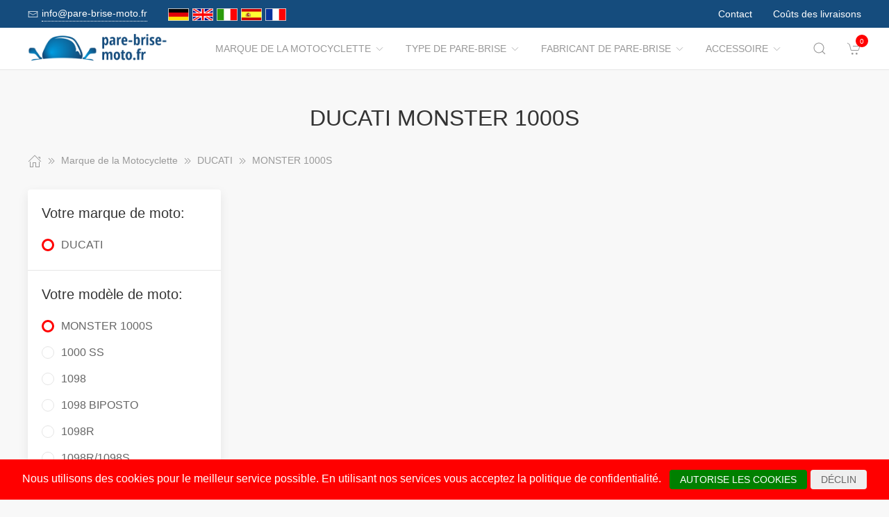

--- FILE ---
content_type: text/html; charset=UTF-8
request_url: https://www.pare-brise-moto.fr/Marque_de_la_Motocyclette/1379602__MONSTER_1000S.html
body_size: 17168
content:
<!DOCTYPE html>
<html lang="de">
<head>
    <meta charset="UTF-8">
    <meta http-equiv="x-ua-compatible" content="ie=edge">
    <meta name="viewport" content="width=device-width, initial-scale=1">
    <title>    DUCATI MONSTER 1000S
</title>

    <meta name="robots" content="index,follow,noodp"/>
    <link rel="icon" type="image/png" sizes="32x32" href="/res/img/group-wind/favicon.ico"/>
    <meta itemprop="copyrightHolder" content="Motorradzubehör Hornig"/>
    <meta itemprop="isFamilyFriendly" content="True"/>
    <meta property="og:site_name" content=""/>
    <meta property="og:type" content="website"/>
        <meta property="og:title" content="DUCATI MONSTER 1000S" />
    <link rel="canonical" href="https://pare-brise-moto.fr/Marque_de_la_Motocyclette/1379602__MONSTER_1000S.html">
    <link rel="stylesheet" href="/res/styles/style.css?v8">
            <link rel="stylesheet" href="/build/app.e1d16156.css">
                <style>
        .tm-toolbar-container:not(.uk-navbar-transparent),
        .uk-section-secondary{
            background-color:  #154c7d;
            background: #154c7d;
        }
        .uk-link, a{
            color: #1480dc
        }
        .uk-link:hover, a:hover {
            color: #ff0000
        }
    </style>
    <script src="/res/scripts/uikit.js"></script>
    <script src="/res/scripts/uikit-icons.js"></script>
</head>
<body>
<header>
    <div class="uk-navbar-container uk-light uk-visible@m tm-toolbar-container">
        <div class="uk-container" uk-navbar>
            <div class="uk-navbar-left">
                <nav>
                    <ul class="uk-navbar-nav">
                        <li>
                            <a href="mailto:info@pare-brise-moto.fr">
                                <span class="uk-margin-xsmall-right" uk-icon="icon: mail; ratio: .75;"></span>
                                <span class="tm-pseudo">info@pare-brise-moto.fr</span>
                            </a>
                        </li>
                        <li>
                            <div class="uk-navbar-item">
                        <a href="https://www.motorrad-windschilder.de" hreflang="de"><img src="/res/img/flags/de.gif" style="width: 30px; margin-right: 5px;" alt="motorrad-windschilder.de"/></a>
                                <a href="https://www.windshield-shop.com" hreflang="en"><img src="/res/img/flags/en.gif" style="width: 30px; margin-right: 5px;" alt="windshield-shop.com"/></a>
                                <a href="https://www.parabrezza-moto.it" hreflang="it"><img src="/res/img/flags/it.gif" style="width: 30px; margin-right: 5px;" alt="parabrezza-moto.it"/></a>
                                <a href="https://www.parabrisas-moto.es" hreflang="es"><img src="/res/img/flags/es.gif" style="width: 30px; margin-right: 5px;" alt="parabrisas-moto.es"/></a>
                                <a href="https://www.pare-brise-moto.fr" hreflang="fr"><img src="/res/img/flags/fr.gif" style="width: 30px; margin-right: 5px;" alt="pare-brise-moto.fr"/></a>
            </div>
                        </li>
                    </ul>
                </nav>
            </div>
            <div class="uk-navbar-right">
                <nav>
                    <ul class="uk-navbar-nav">
                                                <li>
                            <a href="/Contacter.html">
                                Contact                            </a>
                        </li>
                        <li>
                            <a href="/Conditions_d_Expedition.html">
                                Coûts des livraisons                            </a>
                        </li>
                    </ul>
                </nav>
            </div>
        </div>
    </div>
    <div class="uk-navbar-container tm-navbar-container" uk-sticky="cls-active: tm-navbar-container-fixed">

    
    <div class="uk-container" uk-navbar>
        <div class="uk-navbar-left">
            <button class="uk-navbar-toggle uk-hidden@m" uk-toggle="target: #nav-offcanvas" uk-navbar-toggle-icon></button>
            <a class="uk-navbar-item uk-logo" href="/"><img src="/res/img/logos/pare-brise-moto.fr.png" width="240" alt="Motorrad Windschilder online kaufen"></a>
            <nav class="uk-visible@m">
                <ul class="uk-navbar-nav">
                                                                                                                    <li>
                                <a href="/Marque_de_la_Motocyclette.html">Marque de la Motocyclette<span class="uk-margin-xsmall-left" uk-icon="icon: chevron-down; ratio: .75;"></span></a>
                                <div class="uk-navbar-dropdown uk-margin-remove uk-padding-remove-vertical" uk-drop="pos: bottom-justify;delay-show: 125;delay-hide: 50;duration: 75;boundary: .tm-navbar-container;boundary-align: true;pos: bottom-justify;flip: x">
                                    <div class="uk-container uk-container-small uk-margin-top uk-margin-bottom">

                                        <ul class="uk-nav uk-nav-default uk-column-1-4">
                                                                                                                                                                                                        <li><a href="/Marque_de_la_Motocyclette/14687__APRILIA.html">APRILIA</a></li>
                                                                                                                                                                                                                                                                                                            <li><a href="/Marque_de_la_Motocyclette/1909842__ARENA.html">ARENA</a></li>
                                                                                                                                                                                                                                                                                                            <li><a href="/Marque_de_la_Motocyclette/1493212__Askoll.html">Askoll</a></li>
                                                                                                                                                                                                                                                                                                                                                                                                        <li><a href="/Marque_de_la_Motocyclette/857594__Benelli.html">Benelli</a></li>
                                                                                                                                                                                                                                                                                                            <li><a href="/Marque_de_la_Motocyclette/14709__BMW.html">BMW</a></li>
                                                                                                                                                                                                                                                                                                            <li><a href="/Marque_de_la_Motocyclette/1537984__Brixton.html">Brixton</a></li>
                                                                                                                                                                                                                                                                                                            <li><a href="/Marque_de_la_Motocyclette/14760__BRP_CAN_AM.html">BRP-CAN-AM</a></li>
                                                                                                                                                                                                                                                                                                            <li><a href="/Marque_de_la_Motocyclette/1908605__BSA.html">BSA</a></li>
                                                                                                                                                                                                                                                                                                            <li><a href="/Marque_de_la_Motocyclette/14762__CAGIVA.html">CAGIVA</a></li>
                                                                                                                                                                                                                                                                                                            <li><a href="/Marque_de_la_Motocyclette/1375657__CAN_AM.html">CAN-AM</a></li>
                                                                                                                                                                                                                                                                                                            <li><a href="/Marque_de_la_Motocyclette/1692675__CF_Moto.html">CF Moto</a></li>
                                                                                                                                                                                                                                                                                                            <li><a href="/Marque_de_la_Motocyclette/1804547__CFMOTO.html">CFMOTO</a></li>
                                                                                                                                                                                                                                                                                                                                                                                                        <li><a href="/Marque_de_la_Motocyclette/14769__DAELIM.html">DAELIM</a></li>
                                                                                                                                                                                                                                                                                                            <li><a href="/Marque_de_la_Motocyclette/1324419__Derbi.html">Derbi</a></li>
                                                                                                                                                                                                                                                                                                            <li><a href="/Marque_de_la_Motocyclette/767108__DERBY.html">DERBY</a></li>
                                                                                                                                                                                                                                                                                                                                                                                                        <li><a href="/Marque_de_la_Motocyclette/14771__DUCATI.html">DUCATI</a></li>
                                                                                                                                                                                                                                                                                                            <li><a href="/Marque_de_la_Motocyclette/1005185__Fantic.html">Fantic</a></li>
                                                                                                                                                                                                                                                                                                            <li><a href="/Marque_de_la_Motocyclette/1726863__GAS_GAS.html">GAS GAS</a></li>
                                                                                                                                                                                                                                                                                                            <li><a href="/Marque_de_la_Motocyclette/1903663__GASGAS.html">GASGAS</a></li>
                                                                                                                                                                                                                                                                                                            <li><a href="/Marque_de_la_Motocyclette/15421__GILERA.html">GILERA</a></li>
                                                                                                                                                                                                                                                                                                            <li><a href="/Marque_de_la_Motocyclette/1080488__Harley_Davidson.html">Harley Davidson</a></li>
                                                                                                                                                                                                                                                                                                            <li><a href="/Marque_de_la_Motocyclette/14824__HARLEY_DAVIDSON.html">HARLEY-DAVIDSON</a></li>
                                                                                                                                                                                                                                                                                                            <li><a href="/Marque_de_la_Motocyclette/14829__HONDA.html">HONDA</a></li>
                                                                                                                                                                                                                                                                                                            <li><a href="/Marque_de_la_Motocyclette/1909835__HORWIN.html">HORWIN</a></li>
                                                                                                                                                                                                                                                                                                            <li><a href="/Marque_de_la_Motocyclette/1071221__Husqvarna.html">Husqvarna</a></li>
                                                                                                                                                                                                                                                                                                            <li><a href="/Marque_de_la_Motocyclette/38439__HYOSUNG.html">HYOSUNG</a></li>
                                                                                                                                                                                                                                                                                                            <li><a href="/Marque_de_la_Motocyclette/1070441__Indian.html">Indian</a></li>
                                                                                                                                                                                                                                                                                                            <li><a href="/Marque_de_la_Motocyclette/58460__JAWA.html">JAWA</a></li>
                                                                                                                                                                                                                                                                                                            <li><a href="/Marque_de_la_Motocyclette/38438__Jonway.html">Jonway</a></li>
                                                                                                                                                                                                                                                                                                            <li><a href="/Marque_de_la_Motocyclette/14922__KAWASAKI.html">KAWASAKI</a></li>
                                                                                                                                                                                                                                                                                                            <li><a href="/Marque_de_la_Motocyclette/170515__Keeway.html">Keeway</a></li>
                                                                                                                                                                                                                                                                                                            <li><a href="/Marque_de_la_Motocyclette/1908412__KOVE.html">KOVE</a></li>
                                                                                                                                                                                                                                                                                                            <li><a href="/Marque_de_la_Motocyclette/15014__KTM.html">KTM</a></li>
                                                                                                                                                                                                                                                                                                            <li><a href="/Marque_de_la_Motocyclette/62629__KWANGYANG.html">KWANGYANG</a></li>
                                                                                                                                                                                                                                                                                                            <li><a href="/Marque_de_la_Motocyclette/15412__KYMCO.html">KYMCO</a></li>
                                                                                                                                                                                                                                                                                                            <li><a href="/Marque_de_la_Motocyclette/172528__LAVERDA.html">LAVERDA</a></li>
                                                                                                                                                                                                                                                                                                            <li><a href="/Marque_de_la_Motocyclette/51833__LML.html">LML</a></li>
                                                                                                                                                                                                                                                                                                            <li><a href="/Marque_de_la_Motocyclette/1725897__MACBOR.html">MACBOR</a></li>
                                                                                                                                                                                                                                                                                                            <li><a href="/Marque_de_la_Motocyclette/38435__MALAGUTI.html">MALAGUTI</a></li>
                                                                                                                                                                                                                                                                                                            <li><a href="/Marque_de_la_Motocyclette/1069214__Mash.html">Mash</a></li>
                                                                                                                                                                                                                                                                                                            <li><a href="/Marque_de_la_Motocyclette/1071650__Mondial.html">Mondial</a></li>
                                                                                                                                                                                                                                                                                                            <li><a href="/Marque_de_la_Motocyclette/996350__Moto_Guzzi.html">Moto Guzzi</a></li>
                                                                                                                                                                                                                                                                                                            <li><a href="/Marque_de_la_Motocyclette/1692927__Moto_Morini.html">Moto Morini</a></li>
                                                                                                                                                                                                                                                                                                            <li><a href="/Marque_de_la_Motocyclette/15016__MOTOGUZZI.html">MOTOGUZZI</a></li>
                                                                                                                                                                                                                                                                                                            <li><a href="/Marque_de_la_Motocyclette/1069247__MV_Agusta.html">MV Agusta</a></li>
                                                                                                                                                                                                                                                                                                            <li><a href="/Marque_de_la_Motocyclette/15025__MVAGUSTA.html">MVAGUSTA</a></li>
                                                                                                                                                                                                                                                                                                                                                                                                        <li><a href="/Marque_de_la_Motocyclette/1493203__NIU.html">NIU</a></li>
                                                                                                                                                                                                                                                                                                                                                                                                        <li><a href="/Marque_de_la_Motocyclette/15404__PEUGEOT.html">PEUGEOT</a></li>
                                                                                                                                                                                                                                                                                                            <li><a href="/Marque_de_la_Motocyclette/15423__PIAGGIO.html">PIAGGIO</a></li>
                                                                                                                                                                                                                                                                                                                                                                                                        <li><a href="/Marque_de_la_Motocyclette/58557__Polaris.html">Polaris</a></li>
                                                                                                                                                                                                                                                                                                            <li><a href="/Marque_de_la_Motocyclette/1804403__QJ.html">QJ</a></li>
                                                                                                                                                                                                                                                                                                            <li><a href="/Marque_de_la_Motocyclette/1898404__QJ_Motor.html">QJ Motor</a></li>
                                                                                                                                                                                                                                                                                                            <li><a href="/Marque_de_la_Motocyclette/1069592__Royal_Enfield.html">Royal Enfield</a></li>
                                                                                                                                                                                                                                                                                                            <li><a href="/Marque_de_la_Motocyclette/172606__S_und_TMOTORS.html">S&amp;TMOTORS</a></li>
                                                                                                                                                                                                                                                                                                            <li><a href="/Marque_de_la_Motocyclette/38436__SACHS.html">SACHS</a></li>
                                                                                                                                                                                                                                                                                                            <li><a href="/Marque_de_la_Motocyclette/172651__SCCM.html">SCCM</a></li>
                                                                                                                                                                                                                                                                                                            <li><a href="/Marque_de_la_Motocyclette/1807760__SEAT.html">SEAT</a></li>
                                                                                                                                                                                                                                                                                                                                                                                                        <li><a href="/Marque_de_la_Motocyclette/1727163__SILENCE.html">SILENCE</a></li>
                                                                                                                                                                                                                                                                                                            <li><a href="/Marque_de_la_Motocyclette/15036__SUZUKI.html">SUZUKI</a></li>
                                                                                                                                                                                                                                                                                                            <li><a href="/Marque_de_la_Motocyclette/15403__SYM.html">SYM</a></li>
                                                                                                                                                                                                                                                                                                            <li><a href="/Marque_de_la_Motocyclette/60129__Tauris.html">Tauris</a></li>
                                                                                                                                                                                                                                                                                                            <li><a href="/Marque_de_la_Motocyclette/15130__TRIUMPH.html">TRIUMPH</a></li>
                                                                                                                                                                                                                                                                                                            <li><a href="/Marque_de_la_Motocyclette/1081259__Universal.html">Universal</a></li>
                                                                                                                                                                                                                                                                                                            <li><a href="/Marque_de_la_Motocyclette/40571__Vectrix.html">Vectrix</a></li>
                                                                                                                                                                                                                                                                                                            <li><a href="/Marque_de_la_Motocyclette/38434__Vespa.html">Vespa</a></li>
                                                                                                                                                                                                                                                                                                            <li><a href="/Marque_de_la_Motocyclette/172726__VICTORY_POLARIS.html">VICTORY-POLARIS</a></li>
                                                                                                                                                                                                                                                                                                            <li><a href="/Marque_de_la_Motocyclette/1596850__VOGE.html">VOGE</a></li>
                                                                                                                                                                                                                                                                                                            <li><a href="/Marque_de_la_Motocyclette/15156__VOXAN.html">VOXAN</a></li>
                                                                                                                                                                                                                                                                                                            <li><a href="/Marque_de_la_Motocyclette/15159__YAMAHA.html">YAMAHA</a></li>
                                                                                                                                                                                                                                                                                                            <li><a href="/Marque_de_la_Motocyclette/172864__ZERO.html">ZERO</a></li>
                                                                                                                                                                                                                                                                                                            <li><a href="/Marque_de_la_Motocyclette/1595821__ZONTES.html">ZONTES</a></li>
                                                                                                                                                                                        </ul>
                                    </div>
                                </div>
                            </li>
                                                                                                <li>
                                <a href="/Type_de_Pare_brise.html">Type de Pare-brise<span class="uk-margin-xsmall-left" uk-icon="icon: chevron-down; ratio: .75;"></span></a>
                                <div class="uk-navbar-dropdown uk-margin-remove uk-padding-remove-vertical" uk-drop="pos: bottom-justify;delay-show: 125;delay-hide: 50;duration: 75;boundary: .tm-navbar-container;boundary-align: true;pos: bottom-justify;flip: x">
                                    <div class="uk-container uk-container-small uk-margin-top uk-margin-bottom">

                                        <ul class="uk-nav uk-nav-default uk-column-1-4">
                                                                                                                                                                                                                                                                                                                                                                                                                                                                                                                                                                                                                                                                                                                                                                                                                                                                                                                                                                                                                                                                                                                                                                                                                                                                                                                                                                                                                                                                                                                                                                                                                                                                                                                                                                                                                                                                                                                                                                                                                                                                                                                                                                                                                                                                                                                                                                                                                                                                                                                                                                                                                                                                                                                                                                                                                                                                                                                                                                                                                                                                                                                                                                                                                                                                                                                                                                                                                                                                                                                                                                                                                                                                                                                                                                                                                                                                                                                                                                                                                                                                                                                                                                                                                                                                                                                                                                                                                                                                                                                                                                                                                                                                                                                                                                                                                                                                                                                                                                                                                                                                                                                                                                                                                                                                                                                                                                                                                                                                                                                                                                                                                                                                                                                                                                                                                                                                                                                                                                                                                                                                                                                                                                                                                                                                                                                                                                                                                                                                                                                                                                                                                                                                                                                                                                                                                                                                                                                                                                                                                                                                                                                                                                                                                                                                                                                                                                                                                                                                                                                                                            </ul>
                                    </div>
                                </div>
                            </li>
                                                                                                <li>
                                <a href="/Fabricant_de_Pare_brise.html">Fabricant de Pare-brise<span class="uk-margin-xsmall-left" uk-icon="icon: chevron-down; ratio: .75;"></span></a>
                                <div class="uk-navbar-dropdown uk-margin-remove uk-padding-remove-vertical" uk-drop="pos: bottom-justify;delay-show: 125;delay-hide: 50;duration: 75;boundary: .tm-navbar-container;boundary-align: true;pos: bottom-justify;flip: x">
                                    <div class="uk-container uk-container-small uk-margin-top uk-margin-bottom">

                                        <ul class="uk-nav uk-nav-default uk-column-1-4">
                                                                                                                                                                                                                                                                                                                                                                                                                                                                                                                                                                                                                                                                                                                                                                                                                                                                                                                                                                                                                                                                                                                                                                                                                                                                                                                                                                                                                                                                                                                                                                                                                                                                                                                                                                                                                                                                                                                                                                                                                                                                                                                                                                                                                                                                                                                                                                                                                                                                                                                                                                                                                                                                                                                                                                                                                                                                                                                                                                                                                                                                                                                                                                                                                                                                                                                                                                                                                                                                                                                                                                                                                                                                                                                                                                                                                                                                                                                                                                                                                                                                                                                                                                                                                                                                                                                                                                                                                                                                                                                                                                                                                                                                                                                                                                                                                                                                                                                                                                                                                                                                                                                                                                                                                                                                                                                                                                                                                                                                                                                                                                                                                                                                                                                                                                                                                                                                                                                                                                                                                                                                                                                                                                                                                                                                                                                                                                                                                                                                                                                                                                                                                                                                                                                                                                                                                                                                                                                                                                                                                                                                                                                                                                                                                                                                                                                                                                                                                                                                                                                                                            </ul>
                                    </div>
                                </div>
                            </li>
                                                                                                <li>
                                <a href="/Accessoire.html">Accessoire<span class="uk-margin-xsmall-left" uk-icon="icon: chevron-down; ratio: .75;"></span></a>
                                <div class="uk-navbar-dropdown uk-margin-remove uk-padding-remove-vertical" uk-drop="pos: bottom-justify;delay-show: 125;delay-hide: 50;duration: 75;boundary: .tm-navbar-container;boundary-align: true;pos: bottom-justify;flip: x">
                                    <div class="uk-container uk-container-small uk-margin-top uk-margin-bottom">

                                        <ul class="uk-nav uk-nav-default uk-column-1-4">
                                                                                                                                                                                                                                                                                                                                                                                                                                                                                            <li><a href="/Accessoire/15623__Bagages.html">Bagages</a></li>
                                                                                                                                                                                                                                                                                                                                                                                                                                                                                                                                                                                                                                                                                                                                                                                                                                                                                                                                                                                                                                                                                                                                                                        <li><a href="/Accessoire/15625__Choses_utiles.html">Choses utiles</a></li>
                                                                                                                                                                                                                                                                                                                                                                                                                                                                                                                                                                                                <li><a href="/Accessoire/15626__Dtergent.html">Détergent</a></li>
                                                                                                                                                                                                                                                                                                                                                                                                                                                                                                                                                                                                                                                                                                                                                                                                                                                                                                                                                                                                                                                                                                                                                                                                                                                                                                                                                                                                                                                                                                                                                                                                                                                                                                                                                                                                                                                                                                                                                                                                                                                                                                                                                                                                                                                                                                                                                                                                                                                                                                                                                                                                                                                                                                                                                                                                                                                                                                                                                                                                                                                                                                                                                                                                                                                                                <li><a href="/Accessoire/15624__Navigation_und_Communication.html">Navigation &amp; Communication</a></li>
                                                                                                                                                                                                                                                                                                                                                                                                        <li><a href="/Accessoire/15629__Outils.html">Outils</a></li>
                                                                                                                                                                                                                                                                                                                                                                                                                                                                                                    <li><a href="/Accessoire/15628__Pices_de_rechange.html">Pièces de rechange</a></li>
                                                                                                                                                                                                                                                                                                                                                                                                                                                                                                                                                                                                                                                                                                                                                                                                                                                                                                                                                                                                                                                                            <li><a href="/Accessoire/15627__Scurit.html">Sécurité</a></li>
                                                                                                                                                                                                                                                                                                                                                                                                                                                                                                                                                                                                                                                                                                                                                                                                                                                                                                                                                                                                                                                                                                                                                                                                                                                                                                                                                                                                                                                                                                                                </ul>
                                    </div>
                                </div>
                            </li>
                                            
                </ul>
            </nav>
        </div>
        <div class="uk-navbar-right">

            <a class="uk-navbar-toggle tm-navbar-button" href="#" uk-search-icon></a>
            <div class="uk-navbar-dropdown uk-padding-small uk-margin-remove" uk-drop="mode: click;cls-drop: uk-navbar-dropdown;boundary: .tm-navbar-container;boundary-align: true;pos: bottom-justify;flip: x">
                <div class="uk-container">
                    <div class="uk-grid-small uk-flex-middle" uk-grid>
                        <div class="uk-width-expand">
                            <form class="uk-search uk-search-navbar uk-width-1-1" action="/Search.html" method="get">
                                <input class="uk-search-input" type="search" placeholder="Search…" autofocus name="q"></form>
                        </div>
                        <div class="uk-width-auto"><a class="uk-navbar-dropdown-close" href="#" uk-close></a>
                        </div>
                    </div>
                </div>
            </div>

            <div id="basket-counter-icon">
                <basket-counter-icon initial-count="0"/>
            </div>
        </div>
    </div>
</div>

</header>
<div class="uk-offcanvas-content">

    <main>
        <section>
            <div class="uk-container">
                        
    <section class="uk-section uk-section-small">
        <div class="uk-container">
            <div class="uk-grid-medium uk-child-width-1-1" uk-grid>
                <div class="uk-text-center">
                    <h1 class="uk-margin-small-top uk-margin-remove-bottom">
                        DUCATI MONSTER 1000S
                    </h1>
                </div>

                <div class="breadcrumb-cnt">
    <ul class="uk-breadcrumb" vocab="https://schema.org/" typeof="BreadcrumbList">
        <li property="itemListElement" typeof="ListItem">
            <a href="/" property="item" typeof="WebPage"><span uk-icon="icon: home"></span><span property="name" style="display: none">pare-brise-moto.fr</span></a>
            <i uk-icon="icon: chevron-double-right"></i>
            <meta property="position" content="1">
        </li>
                    <li property="itemListElement" typeof="ListItem">
                <a href="/Marque_de_la_Motocyclette.html" property="item" typeof="WebPage">
                    <span property="name">Marque de la Motocyclette</span>
                </a>
                                    <i uk-icon="icon: chevron-double-right"></i>
                                <meta property="position" content="2">
            </li>
                    <li property="itemListElement" typeof="ListItem">
                <a href="/Marque_de_la_Motocyclette/14771__DUCATI.html" property="item" typeof="WebPage">
                    <span property="name">DUCATI</span>
                </a>
                                    <i uk-icon="icon: chevron-double-right"></i>
                                <meta property="position" content="3">
            </li>
                    <li property="itemListElement" typeof="ListItem">
                <a href="/Marque_de_la_Motocyclette/1379602__MONSTER_1000S.html" property="item" typeof="WebPage">
                    <span property="name">MONSTER 1000S</span>
                </a>
                                <meta property="position" content="4">
            </li>
            </ul>
</div>

                <div>
                    <div class="uk-grid-medium" uk-grid>
                                                    <aside class="uk-width-1-4 tm-aside-column tm-filters" id="filters" uk-offcanvas="overlay: true; container: false;">
                            <div class="uk-offcanvas-bar uk-padding-remove">
                                <div class="uk-card uk-card-default uk-card-small uk-flex uk-flex-column uk-height-1-1">
                                    <div class="uk-margin-remove uk-flex-1 uk-overflow-auto" uk-accordion="multiple: true; targets: &gt; .js-accordion-section" style="flex-basis: auto">

                                                                                <section class="uk-card-small uk-card-body"><h4 class="uk-margin-small-bottom">
                                            Votre marque de moto:
                                            </h4>
                                            <div class="uk-accordion-content">
                                                <ul class="uk-list tm-scrollbox">
                                                    <li>
                                                        <input class="tm-checkbox" id="mark-14771" name="mark" value="14771" type="checkbox" checked disabled>
                                                        <label for="mark-14771"><span>DUCATI</span></label>
                                                    </li>
                                                </ul>
                                            </div>
                                        </section>
                                        
                                                                                <section class="uk-card-small uk-card-body">
                                            <h4 class="uk-margin-small-bottom">
                                                                                                    Votre modèle de moto:
                                                                                            </h4>
                                            <div class="uk-accordion-content">
                                                <ul class="uk-list tm-scrollbox">
                                                                                                        <li>
                                                        <input
                                                            class="tm-checkbox"
                                                            id="model-1379602"
                                                            name="model"
                                                            value="1379602"
                                                            type="checkbox"
                                                                                                                            checked                                                                                                                    >
                                                        <label
                                                            for="brand-1379602"
                                                            class="js-imitate-link"
                                                            data-href="/Marque_de_la_Motocyclette/1379602__MONSTER_1000S.html"
                                                        >
                                                            <span>MONSTER 1000S</span>
                                                        </label>
                                                    </li>
                                                                                                        <li>
                                                        <input
                                                            class="tm-checkbox"
                                                            id="model-38742"
                                                            name="model"
                                                            value="38742"
                                                            type="checkbox"
                                                                                                                                                                                                                                                >
                                                        <label
                                                            for="brand-38742"
                                                            class="js-imitate-link"
                                                            data-href="/Marque_de_la_Motocyclette/38742__1000_SS.html"
                                                        >
                                                            <span>1000 SS</span>
                                                        </label>
                                                    </li>
                                                                                                        <li>
                                                        <input
                                                            class="tm-checkbox"
                                                            id="model-1078316"
                                                            name="model"
                                                            value="1078316"
                                                            type="checkbox"
                                                                                                                                                                                                                                                >
                                                        <label
                                                            for="brand-1078316"
                                                            class="js-imitate-link"
                                                            data-href="/Marque_de_la_Motocyclette/1078316__1098.html"
                                                        >
                                                            <span>1098</span>
                                                        </label>
                                                    </li>
                                                                                                        <li>
                                                        <input
                                                            class="tm-checkbox"
                                                            id="model-1804901"
                                                            name="model"
                                                            value="1804901"
                                                            type="checkbox"
                                                                                                                                                                                                                                                >
                                                        <label
                                                            for="brand-1804901"
                                                            class="js-imitate-link"
                                                            data-href="/Marque_de_la_Motocyclette/1804901__1098_BIPOSTO.html"
                                                        >
                                                            <span>1098 BIPOSTO</span>
                                                        </label>
                                                    </li>
                                                                                                        <li>
                                                        <input
                                                            class="tm-checkbox"
                                                            id="model-1078253"
                                                            name="model"
                                                            value="1078253"
                                                            type="checkbox"
                                                                                                                                                                                                                                                >
                                                        <label
                                                            for="brand-1078253"
                                                            class="js-imitate-link"
                                                            data-href="/Marque_de_la_Motocyclette/1078253__1098R.html"
                                                        >
                                                            <span>1098R</span>
                                                        </label>
                                                    </li>
                                                                                                        <li>
                                                        <input
                                                            class="tm-checkbox"
                                                            id="model-38747"
                                                            name="model"
                                                            value="38747"
                                                            type="checkbox"
                                                                                                                                                                                                                                                >
                                                        <label
                                                            for="brand-38747"
                                                            class="js-imitate-link"
                                                            data-href="/Marque_de_la_Motocyclette/38747__1098R1098S.html"
                                                        >
                                                            <span>1098R/1098S</span>
                                                        </label>
                                                    </li>
                                                                                                        <li>
                                                        <input
                                                            class="tm-checkbox"
                                                            id="model-1078304"
                                                            name="model"
                                                            value="1078304"
                                                            type="checkbox"
                                                                                                                                                                                                                                                >
                                                        <label
                                                            for="brand-1078304"
                                                            class="js-imitate-link"
                                                            data-href="/Marque_de_la_Motocyclette/1078304__1098S.html"
                                                        >
                                                            <span>1098S</span>
                                                        </label>
                                                    </li>
                                                                                                        <li>
                                                        <input
                                                            class="tm-checkbox"
                                                            id="model-1078259"
                                                            name="model"
                                                            value="1078259"
                                                            type="checkbox"
                                                                                                                                                                                                                                                >
                                                        <label
                                                            for="brand-1078259"
                                                            class="js-imitate-link"
                                                            data-href="/Marque_de_la_Motocyclette/1078259__1198.html"
                                                        >
                                                            <span>1198</span>
                                                        </label>
                                                    </li>
                                                                                                        <li>
                                                        <input
                                                            class="tm-checkbox"
                                                            id="model-14774"
                                                            name="model"
                                                            value="14774"
                                                            type="checkbox"
                                                                                                                                                                                                                                                >
                                                        <label
                                                            for="brand-14774"
                                                            class="js-imitate-link"
                                                            data-href="/Marque_de_la_Motocyclette/14774__1198_S.html"
                                                        >
                                                            <span>1198 /S</span>
                                                        </label>
                                                    </li>
                                                                                                        <li>
                                                        <input
                                                            class="tm-checkbox"
                                                            id="model-1078265"
                                                            name="model"
                                                            value="1078265"
                                                            type="checkbox"
                                                                                                                                                                                                                                                >
                                                        <label
                                                            for="brand-1078265"
                                                            class="js-imitate-link"
                                                            data-href="/Marque_de_la_Motocyclette/1078265__1198R.html"
                                                        >
                                                            <span>1198R</span>
                                                        </label>
                                                    </li>
                                                                                                        <li>
                                                        <input
                                                            class="tm-checkbox"
                                                            id="model-1078283"
                                                            name="model"
                                                            value="1078283"
                                                            type="checkbox"
                                                                                                                                                                                                                                                >
                                                        <label
                                                            for="brand-1078283"
                                                            class="js-imitate-link"
                                                            data-href="/Marque_de_la_Motocyclette/1078283__1198S.html"
                                                        >
                                                            <span>1198S</span>
                                                        </label>
                                                    </li>
                                                                                                        <li>
                                                        <input
                                                            class="tm-checkbox"
                                                            id="model-58289"
                                                            name="model"
                                                            value="58289"
                                                            type="checkbox"
                                                                                                                                                                                                                                                >
                                                        <label
                                                            for="brand-58289"
                                                            class="js-imitate-link"
                                                            data-href="/Marque_de_la_Motocyclette/58289__1199_S_Panigale.html"
                                                        >
                                                            <span>1199 /S Panigale</span>
                                                        </label>
                                                    </li>
                                                                                                        <li>
                                                        <input
                                                            class="tm-checkbox"
                                                            id="model-243556"
                                                            name="model"
                                                            value="243556"
                                                            type="checkbox"
                                                                                                                                                                                                                                                >
                                                        <label
                                                            for="brand-243556"
                                                            class="js-imitate-link"
                                                            data-href="/Marque_de_la_Motocyclette/243556__1199_Panigale.html"
                                                        >
                                                            <span>1199 Panigale</span>
                                                        </label>
                                                    </li>
                                                                                                        <li>
                                                        <input
                                                            class="tm-checkbox"
                                                            id="model-1078277"
                                                            name="model"
                                                            value="1078277"
                                                            type="checkbox"
                                                                                                                                                                                                                                                >
                                                        <label
                                                            for="brand-1078277"
                                                            class="js-imitate-link"
                                                            data-href="/Marque_de_la_Motocyclette/1078277__1199_PANIGALE_R.html"
                                                        >
                                                            <span>1199 PANIGALE R</span>
                                                        </label>
                                                    </li>
                                                                                                        <li>
                                                        <input
                                                            class="tm-checkbox"
                                                            id="model-1324455"
                                                            name="model"
                                                            value="1324455"
                                                            type="checkbox"
                                                                                                                                                                                                                                                >
                                                        <label
                                                            for="brand-1324455"
                                                            class="js-imitate-link"
                                                            data-href="/Marque_de_la_Motocyclette/1324455__1199_PANIGALE_S.html"
                                                        >
                                                            <span>1199 PANIGALE S</span>
                                                        </label>
                                                    </li>
                                                                                                        <li>
                                                        <input
                                                            class="tm-checkbox"
                                                            id="model-640302"
                                                            name="model"
                                                            value="640302"
                                                            type="checkbox"
                                                                                                                                                                                                                                                >
                                                        <label
                                                            for="brand-640302"
                                                            class="js-imitate-link"
                                                            data-href="/Marque_de_la_Motocyclette/640302__1199_SUPERLEGGERA.html"
                                                        >
                                                            <span>1199 SUPERLEGGERA</span>
                                                        </label>
                                                    </li>
                                                                                                        <li>
                                                        <input
                                                            class="tm-checkbox"
                                                            id="model-116571"
                                                            name="model"
                                                            value="116571"
                                                            type="checkbox"
                                                                                                                                                                                                                                                >
                                                        <label
                                                            for="brand-116571"
                                                            class="js-imitate-link"
                                                            data-href="/Marque_de_la_Motocyclette/116571__1299_S_Panigale.html"
                                                        >
                                                            <span>1299 /S Panigale</span>
                                                        </label>
                                                    </li>
                                                                                                        <li>
                                                        <input
                                                            class="tm-checkbox"
                                                            id="model-1078178"
                                                            name="model"
                                                            value="1078178"
                                                            type="checkbox"
                                                                                                                                                                                                                                                >
                                                        <label
                                                            for="brand-1078178"
                                                            class="js-imitate-link"
                                                            data-href="/Marque_de_la_Motocyclette/1078178__1299_PANIGALE.html"
                                                        >
                                                            <span>1299 PANIGALE</span>
                                                        </label>
                                                    </li>
                                                                                                        <li>
                                                        <input
                                                            class="tm-checkbox"
                                                            id="model-1078184"
                                                            name="model"
                                                            value="1078184"
                                                            type="checkbox"
                                                                                                                                                                                                                                                >
                                                        <label
                                                            for="brand-1078184"
                                                            class="js-imitate-link"
                                                            data-href="/Marque_de_la_Motocyclette/1078184__1299_PANIGALE_S.html"
                                                        >
                                                            <span>1299 PANIGALE S</span>
                                                        </label>
                                                    </li>
                                                                                                        <li>
                                                        <input
                                                            class="tm-checkbox"
                                                            id="model-14775"
                                                            name="model"
                                                            value="14775"
                                                            type="checkbox"
                                                                                                                                                                                                                                                >
                                                        <label
                                                            for="brand-14775"
                                                            class="js-imitate-link"
                                                            data-href="/Marque_de_la_Motocyclette/14775__600_SS.html"
                                                        >
                                                            <span>600 SS</span>
                                                        </label>
                                                    </li>
                                                                                                        <li>
                                                        <input
                                                            class="tm-checkbox"
                                                            id="model-14778"
                                                            name="model"
                                                            value="14778"
                                                            type="checkbox"
                                                                                                                                                                                                                                                >
                                                        <label
                                                            for="brand-14778"
                                                            class="js-imitate-link"
                                                            data-href="/Marque_de_la_Motocyclette/14778__748_STRADA_SP_SPS.html"
                                                        >
                                                            <span>748 STRADA / SP / SPS</span>
                                                        </label>
                                                    </li>
                                                                                                        <li>
                                                        <input
                                                            class="tm-checkbox"
                                                            id="model-14780"
                                                            name="model"
                                                            value="14780"
                                                            type="checkbox"
                                                                                                                                                                                                                                                >
                                                        <label
                                                            for="brand-14780"
                                                            class="js-imitate-link"
                                                            data-href="/Marque_de_la_Motocyclette/14780__749_ABE_VERSION.html"
                                                        >
                                                            <span>749 (ABE-VERSION)</span>
                                                        </label>
                                                    </li>
                                                                                                        <li>
                                                        <input
                                                            class="tm-checkbox"
                                                            id="model-14781"
                                                            name="model"
                                                            value="14781"
                                                            type="checkbox"
                                                                                                                                                                                                                                                >
                                                        <label
                                                            for="brand-14781"
                                                            class="js-imitate-link"
                                                            data-href="/Marque_de_la_Motocyclette/14781__749_RACE_PURPOSE.html"
                                                        >
                                                            <span>749 (RACE PURPOSE)</span>
                                                        </label>
                                                    </li>
                                                                                                        <li>
                                                        <input
                                                            class="tm-checkbox"
                                                            id="model-14784"
                                                            name="model"
                                                            value="14784"
                                                            type="checkbox"
                                                                                                                                                                                                                                                >
                                                        <label
                                                            for="brand-14784"
                                                            class="js-imitate-link"
                                                            data-href="/Marque_de_la_Motocyclette/14784__750_SPORT.html"
                                                        >
                                                            <span>750 SPORT</span>
                                                        </label>
                                                    </li>
                                                                                                        <li>
                                                        <input
                                                            class="tm-checkbox"
                                                            id="model-14785"
                                                            name="model"
                                                            value="14785"
                                                            type="checkbox"
                                                                                                                                                                                                                                                >
                                                        <label
                                                            for="brand-14785"
                                                            class="js-imitate-link"
                                                            data-href="/Marque_de_la_Motocyclette/14785__750_SS.html"
                                                        >
                                                            <span>750 SS</span>
                                                        </label>
                                                    </li>
                                                                                                        <li>
                                                        <input
                                                            class="tm-checkbox"
                                                            id="model-38798"
                                                            name="model"
                                                            value="38798"
                                                            type="checkbox"
                                                                                                                                                                                                                                                >
                                                        <label
                                                            for="brand-38798"
                                                            class="js-imitate-link"
                                                            data-href="/Marque_de_la_Motocyclette/38798__750_SS_Halbverkl_Koenigswelle.html"
                                                        >
                                                            <span>750 SS Halbverkl. / Königswelle</span>
                                                        </label>
                                                    </li>
                                                                                                        <li>
                                                        <input
                                                            class="tm-checkbox"
                                                            id="model-14789"
                                                            name="model"
                                                            value="14789"
                                                            type="checkbox"
                                                                                                                                                                                                                                                >
                                                        <label
                                                            for="brand-14789"
                                                            class="js-imitate-link"
                                                            data-href="/Marque_de_la_Motocyclette/14789__800_SS.html"
                                                        >
                                                            <span>800 SS</span>
                                                        </label>
                                                    </li>
                                                                                                        <li>
                                                        <input
                                                            class="tm-checkbox"
                                                            id="model-14790"
                                                            name="model"
                                                            value="14790"
                                                            type="checkbox"
                                                                                                                                                                                                                                                >
                                                        <label
                                                            for="brand-14790"
                                                            class="js-imitate-link"
                                                            data-href="/Marque_de_la_Motocyclette/14790__848.html"
                                                        >
                                                            <span>848</span>
                                                        </label>
                                                    </li>
                                                                                                        <li>
                                                        <input
                                                            class="tm-checkbox"
                                                            id="model-1804910"
                                                            name="model"
                                                            value="1804910"
                                                            type="checkbox"
                                                                                                                                                                                                                                                >
                                                        <label
                                                            for="brand-1804910"
                                                            class="js-imitate-link"
                                                            data-href="/Marque_de_la_Motocyclette/1804910__848_EVO.html"
                                                        >
                                                            <span>848 EVO</span>
                                                        </label>
                                                    </li>
                                                                                                        <li>
                                                        <input
                                                            class="tm-checkbox"
                                                            id="model-14791"
                                                            name="model"
                                                            value="14791"
                                                            type="checkbox"
                                                                                                                                                                                                                                                >
                                                        <label
                                                            for="brand-14791"
                                                            class="js-imitate-link"
                                                            data-href="/Marque_de_la_Motocyclette/14791__851.html"
                                                        >
                                                            <span>851</span>
                                                        </label>
                                                    </li>
                                                                                                        <li>
                                                        <input
                                                            class="tm-checkbox"
                                                            id="model-116886"
                                                            name="model"
                                                            value="116886"
                                                            type="checkbox"
                                                                                                                                                                                                                                                >
                                                        <label
                                                            for="brand-116886"
                                                            class="js-imitate-link"
                                                            data-href="/Marque_de_la_Motocyclette/116886__859_S_Panigale.html"
                                                        >
                                                            <span>859 /S Panigale</span>
                                                        </label>
                                                    </li>
                                                                                                        <li>
                                                        <input
                                                            class="tm-checkbox"
                                                            id="model-14792"
                                                            name="model"
                                                            value="14792"
                                                            type="checkbox"
                                                                                                                                                                                                                                                >
                                                        <label
                                                            for="brand-14792"
                                                            class="js-imitate-link"
                                                            data-href="/Marque_de_la_Motocyclette/14792__888.html"
                                                        >
                                                            <span>888</span>
                                                        </label>
                                                    </li>
                                                                                                        <li>
                                                        <input
                                                            class="tm-checkbox"
                                                            id="model-14793"
                                                            name="model"
                                                            value="14793"
                                                            type="checkbox"
                                                                                                                                                                                                                                                >
                                                        <label
                                                            for="brand-14793"
                                                            class="js-imitate-link"
                                                            data-href="/Marque_de_la_Motocyclette/14793__888_ROCHE_REPLICA.html"
                                                        >
                                                            <span>888 ROCHE REPLICA</span>
                                                        </label>
                                                    </li>
                                                                                                        <li>
                                                        <input
                                                            class="tm-checkbox"
                                                            id="model-116946"
                                                            name="model"
                                                            value="116946"
                                                            type="checkbox"
                                                                                                                                                                                                                                                >
                                                        <label
                                                            for="brand-116946"
                                                            class="js-imitate-link"
                                                            data-href="/Marque_de_la_Motocyclette/116946__899_S_Panigale.html"
                                                        >
                                                            <span>899 /S Panigale</span>
                                                        </label>
                                                    </li>
                                                                                                        <li>
                                                        <input
                                                            class="tm-checkbox"
                                                            id="model-1078058"
                                                            name="model"
                                                            value="1078058"
                                                            type="checkbox"
                                                                                                                                                                                                                                                >
                                                        <label
                                                            for="brand-1078058"
                                                            class="js-imitate-link"
                                                            data-href="/Marque_de_la_Motocyclette/1078058__899_PANIGALE.html"
                                                        >
                                                            <span>899 PANIGALE</span>
                                                        </label>
                                                    </li>
                                                                                                        <li>
                                                        <input
                                                            class="tm-checkbox"
                                                            id="model-14795"
                                                            name="model"
                                                            value="14795"
                                                            type="checkbox"
                                                                                                                                                                                                                                                >
                                                        <label
                                                            for="brand-14795"
                                                            class="js-imitate-link"
                                                            data-href="/Marque_de_la_Motocyclette/14795__900_SS.html"
                                                        >
                                                            <span>900 SS</span>
                                                        </label>
                                                    </li>
                                                                                                        <li>
                                                        <input
                                                            class="tm-checkbox"
                                                            id="model-38842"
                                                            name="model"
                                                            value="38842"
                                                            type="checkbox"
                                                                                                                                                                                                                                                >
                                                        <label
                                                            for="brand-38842"
                                                            class="js-imitate-link"
                                                            data-href="/Marque_de_la_Motocyclette/38842__900_SS_Halbverkl_Koenigswelle.html"
                                                        >
                                                            <span>900 SS Halbverkl. / Königswelle</span>
                                                        </label>
                                                    </li>
                                                                                                        <li>
                                                        <input
                                                            class="tm-checkbox"
                                                            id="model-1804955"
                                                            name="model"
                                                            value="1804955"
                                                            type="checkbox"
                                                                                                                                                                                                                                                >
                                                        <label
                                                            for="brand-1804955"
                                                            class="js-imitate-link"
                                                            data-href="/Marque_de_la_Motocyclette/1804955__900_SS_SUPERLIGHT.html"
                                                        >
                                                            <span>900 SS SUPERLIGHT</span>
                                                        </label>
                                                    </li>
                                                                                                        <li>
                                                        <input
                                                            class="tm-checkbox"
                                                            id="model-38847"
                                                            name="model"
                                                            value="38847"
                                                            type="checkbox"
                                                                                                                                                                                                                                                >
                                                        <label
                                                            for="brand-38847"
                                                            class="js-imitate-link"
                                                            data-href="/Marque_de_la_Motocyclette/38847__916.html"
                                                        >
                                                            <span>916</span>
                                                        </label>
                                                    </li>
                                                                                                        <li>
                                                        <input
                                                            class="tm-checkbox"
                                                            id="model-1078064"
                                                            name="model"
                                                            value="1078064"
                                                            type="checkbox"
                                                                                                                                                                                                                                                >
                                                        <label
                                                            for="brand-1078064"
                                                            class="js-imitate-link"
                                                            data-href="/Marque_de_la_Motocyclette/1078064__959_PANIGALE.html"
                                                        >
                                                            <span>959 PANIGALE</span>
                                                        </label>
                                                    </li>
                                                                                                        <li>
                                                        <input
                                                            class="tm-checkbox"
                                                            id="model-1078154"
                                                            name="model"
                                                            value="1078154"
                                                            type="checkbox"
                                                                                                                                                                                                                                                >
                                                        <label
                                                            for="brand-1078154"
                                                            class="js-imitate-link"
                                                            data-href="/Marque_de_la_Motocyclette/1078154__959_PANIGALE_CORSE.html"
                                                        >
                                                            <span>959 PANIGALE CORSE</span>
                                                        </label>
                                                    </li>
                                                                                                        <li>
                                                        <input
                                                            class="tm-checkbox"
                                                            id="model-14800"
                                                            name="model"
                                                            value="14800"
                                                            type="checkbox"
                                                                                                                                                                                                                                                >
                                                        <label
                                                            for="brand-14800"
                                                            class="js-imitate-link"
                                                            data-href="/Marque_de_la_Motocyclette/14800__996_SPS.html"
                                                        >
                                                            <span>996 SPS</span>
                                                        </label>
                                                    </li>
                                                                                                        <li>
                                                        <input
                                                            class="tm-checkbox"
                                                            id="model-14801"
                                                            name="model"
                                                            value="14801"
                                                            type="checkbox"
                                                                                                                                                                                                                                                >
                                                        <label
                                                            for="brand-14801"
                                                            class="js-imitate-link"
                                                            data-href="/Marque_de_la_Motocyclette/14801__998.html"
                                                        >
                                                            <span>998</span>
                                                        </label>
                                                    </li>
                                                                                                        <li>
                                                        <input
                                                            class="tm-checkbox"
                                                            id="model-14802"
                                                            name="model"
                                                            value="14802"
                                                            type="checkbox"
                                                                                                                                                                                                                                                >
                                                        <label
                                                            for="brand-14802"
                                                            class="js-imitate-link"
                                                            data-href="/Marque_de_la_Motocyclette/14802__999_ABE_VERSION.html"
                                                        >
                                                            <span>999 (ABE-VERSION)</span>
                                                        </label>
                                                    </li>
                                                                                                        <li>
                                                        <input
                                                            class="tm-checkbox"
                                                            id="model-14803"
                                                            name="model"
                                                            value="14803"
                                                            type="checkbox"
                                                                                                                                                                                                                                                >
                                                        <label
                                                            for="brand-14803"
                                                            class="js-imitate-link"
                                                            data-href="/Marque_de_la_Motocyclette/14803__999_RACE_PURPOSE.html"
                                                        >
                                                            <span>999 (RACE PURPOSE)</span>
                                                        </label>
                                                    </li>
                                                                                                        <li>
                                                        <input
                                                            class="tm-checkbox"
                                                            id="model-1692684"
                                                            name="model"
                                                            value="1692684"
                                                            type="checkbox"
                                                                                                                                                                                                                                                >
                                                        <label
                                                            for="brand-1692684"
                                                            class="js-imitate-link"
                                                            data-href="/Marque_de_la_Motocyclette/1692684__Desert_X.html"
                                                        >
                                                            <span>Desert X</span>
                                                        </label>
                                                    </li>
                                                                                                        <li>
                                                        <input
                                                            class="tm-checkbox"
                                                            id="model-1908231"
                                                            name="model"
                                                            value="1908231"
                                                            type="checkbox"
                                                                                                                                                                                                                                                >
                                                        <label
                                                            for="brand-1908231"
                                                            class="js-imitate-link"
                                                            data-href="/Marque_de_la_Motocyclette/1908231__DESERT_X_DISCOVERY.html"
                                                        >
                                                            <span>DESERT X DISCOVERY</span>
                                                        </label>
                                                    </li>
                                                                                                        <li>
                                                        <input
                                                            class="tm-checkbox"
                                                            id="model-1908228"
                                                            name="model"
                                                            value="1908228"
                                                            type="checkbox"
                                                                                                                                                                                                                                                >
                                                        <label
                                                            for="brand-1908228"
                                                            class="js-imitate-link"
                                                            data-href="/Marque_de_la_Motocyclette/1908228__DESERT_X_RALLY.html"
                                                        >
                                                            <span>DESERT X RALLY</span>
                                                        </label>
                                                    </li>
                                                                                                        <li>
                                                        <input
                                                            class="tm-checkbox"
                                                            id="model-1792280"
                                                            name="model"
                                                            value="1792280"
                                                            type="checkbox"
                                                                                                                                                                                                                                                >
                                                        <label
                                                            for="brand-1792280"
                                                            class="js-imitate-link"
                                                            data-href="/Marque_de_la_Motocyclette/1792280__DesertX.html"
                                                        >
                                                            <span>DesertX</span>
                                                        </label>
                                                    </li>
                                                                                                        <li>
                                                        <input
                                                            class="tm-checkbox"
                                                            id="model-1792310"
                                                            name="model"
                                                            value="1792310"
                                                            type="checkbox"
                                                                                                                                                                                                                                                >
                                                        <label
                                                            for="brand-1792310"
                                                            class="js-imitate-link"
                                                            data-href="/Marque_de_la_Motocyclette/1792310__DesertX_Rally.html"
                                                        >
                                                            <span>DesertX Rally</span>
                                                        </label>
                                                    </li>
                                                                                                        <li>
                                                        <input
                                                            class="tm-checkbox"
                                                            id="model-1070807"
                                                            name="model"
                                                            value="1070807"
                                                            type="checkbox"
                                                                                                                                                                                                                                                >
                                                        <label
                                                            for="brand-1070807"
                                                            class="js-imitate-link"
                                                            data-href="/Marque_de_la_Motocyclette/1070807__DIAVEL.html"
                                                        >
                                                            <span>DIAVEL</span>
                                                        </label>
                                                    </li>
                                                                                                        <li>
                                                        <input
                                                            class="tm-checkbox"
                                                            id="model-38867"
                                                            name="model"
                                                            value="38867"
                                                            type="checkbox"
                                                                                                                                                                                                                                                >
                                                        <label
                                                            for="brand-38867"
                                                            class="js-imitate-link"
                                                            data-href="/Marque_de_la_Motocyclette/38867__Diavel_1200.html"
                                                        >
                                                            <span>Diavel 1200</span>
                                                        </label>
                                                    </li>
                                                                                                        <li>
                                                        <input
                                                            class="tm-checkbox"
                                                            id="model-1379647"
                                                            name="model"
                                                            value="1379647"
                                                            type="checkbox"
                                                                                                                                                                                                                                                >
                                                        <label
                                                            for="brand-1379647"
                                                            class="js-imitate-link"
                                                            data-href="/Marque_de_la_Motocyclette/1379647__DIAVEL_1260.html"
                                                        >
                                                            <span>DIAVEL 1260</span>
                                                        </label>
                                                    </li>
                                                                                                        <li>
                                                        <input
                                                            class="tm-checkbox"
                                                            id="model-1807037"
                                                            name="model"
                                                            value="1807037"
                                                            type="checkbox"
                                                                                                                                                                                                                                                >
                                                        <label
                                                            for="brand-1807037"
                                                            class="js-imitate-link"
                                                            data-href="/Marque_de_la_Motocyclette/1807037__DIAVEL_1260_LAMBORGHINI.html"
                                                        >
                                                            <span>DIAVEL 1260 LAMBORGHINI</span>
                                                        </label>
                                                    </li>
                                                                                                        <li>
                                                        <input
                                                            class="tm-checkbox"
                                                            id="model-1379653"
                                                            name="model"
                                                            value="1379653"
                                                            type="checkbox"
                                                                                                                                                                                                                                                >
                                                        <label
                                                            for="brand-1379653"
                                                            class="js-imitate-link"
                                                            data-href="/Marque_de_la_Motocyclette/1379653__DIAVEL_1260_S.html"
                                                        >
                                                            <span>DIAVEL 1260 S</span>
                                                        </label>
                                                    </li>
                                                                                                        <li>
                                                        <input
                                                            class="tm-checkbox"
                                                            id="model-1805591"
                                                            name="model"
                                                            value="1805591"
                                                            type="checkbox"
                                                                                                                                                                                                                                                >
                                                        <label
                                                            for="brand-1805591"
                                                            class="js-imitate-link"
                                                            data-href="/Marque_de_la_Motocyclette/1805591__DIAVEL_CARBON.html"
                                                        >
                                                            <span>DIAVEL CARBON</span>
                                                        </label>
                                                    </li>
                                                                                                        <li>
                                                        <input
                                                            class="tm-checkbox"
                                                            id="model-1807361"
                                                            name="model"
                                                            value="1807361"
                                                            type="checkbox"
                                                                                                                                                                                                                                                >
                                                        <label
                                                            for="brand-1807361"
                                                            class="js-imitate-link"
                                                            data-href="/Marque_de_la_Motocyclette/1807361__DIAVEL_V4.html"
                                                        >
                                                            <span>DIAVEL V4</span>
                                                        </label>
                                                    </li>
                                                                                                        <li>
                                                        <input
                                                            class="tm-checkbox"
                                                            id="model-1507779"
                                                            name="model"
                                                            value="1507779"
                                                            type="checkbox"
                                                                                                                                                                                                                                                >
                                                        <label
                                                            for="brand-1507779"
                                                            class="js-imitate-link"
                                                            data-href="/Marque_de_la_Motocyclette/1507779__DS_1000_SS.html"
                                                        >
                                                            <span>DS 1000 SS</span>
                                                        </label>
                                                    </li>
                                                                                                        <li>
                                                        <input
                                                            class="tm-checkbox"
                                                            id="model-38871"
                                                            name="model"
                                                            value="38871"
                                                            type="checkbox"
                                                                                                                                                                                                                                                >
                                                        <label
                                                            for="brand-38871"
                                                            class="js-imitate-link"
                                                            data-href="/Marque_de_la_Motocyclette/38871__F1.html"
                                                        >
                                                            <span>F1</span>
                                                        </label>
                                                    </li>
                                                                                                        <li>
                                                        <input
                                                            class="tm-checkbox"
                                                            id="model-766631"
                                                            name="model"
                                                            value="766631"
                                                            type="checkbox"
                                                                                                                                                                                                                                                >
                                                        <label
                                                            for="brand-766631"
                                                            class="js-imitate-link"
                                                            data-href="/Marque_de_la_Motocyclette/766631__GT_1000.html"
                                                        >
                                                            <span>GT 1000</span>
                                                        </label>
                                                    </li>
                                                                                                        <li>
                                                        <input
                                                            class="tm-checkbox"
                                                            id="model-1073390"
                                                            name="model"
                                                            value="1073390"
                                                            type="checkbox"
                                                                                                                                                                                                                                                >
                                                        <label
                                                            for="brand-1073390"
                                                            class="js-imitate-link"
                                                            data-href="/Marque_de_la_Motocyclette/1073390__GT1000.html"
                                                        >
                                                            <span>GT1000</span>
                                                        </label>
                                                    </li>
                                                                                                        <li>
                                                        <input
                                                            class="tm-checkbox"
                                                            id="model-1070717"
                                                            name="model"
                                                            value="1070717"
                                                            type="checkbox"
                                                                                                                                                                                                                                                >
                                                        <label
                                                            for="brand-1070717"
                                                            class="js-imitate-link"
                                                            data-href="/Marque_de_la_Motocyclette/1070717__HYPERMOTARD_1100.html"
                                                        >
                                                            <span>HYPERMOTARD 1100</span>
                                                        </label>
                                                    </li>
                                                                                                        <li>
                                                        <input
                                                            class="tm-checkbox"
                                                            id="model-1070723"
                                                            name="model"
                                                            value="1070723"
                                                            type="checkbox"
                                                                                                                                                                                                                                                >
                                                        <label
                                                            for="brand-1070723"
                                                            class="js-imitate-link"
                                                            data-href="/Marque_de_la_Motocyclette/1070723__HYPERMOTARD_1100_S.html"
                                                        >
                                                            <span>HYPERMOTARD 1100 S</span>
                                                        </label>
                                                    </li>
                                                                                                        <li>
                                                        <input
                                                            class="tm-checkbox"
                                                            id="model-1903549"
                                                            name="model"
                                                            value="1903549"
                                                            type="checkbox"
                                                                                                                                                                                                                                                >
                                                        <label
                                                            for="brand-1903549"
                                                            class="js-imitate-link"
                                                            data-href="/Marque_de_la_Motocyclette/1903549__Hypermotard_698_Mono.html"
                                                        >
                                                            <span>Hypermotard 698 Mono</span>
                                                        </label>
                                                    </li>
                                                                                                        <li>
                                                        <input
                                                            class="tm-checkbox"
                                                            id="model-1070729"
                                                            name="model"
                                                            value="1070729"
                                                            type="checkbox"
                                                                                                                                                                                                                                                >
                                                        <label
                                                            for="brand-1070729"
                                                            class="js-imitate-link"
                                                            data-href="/Marque_de_la_Motocyclette/1070729__HYPERMOTARD_796.html"
                                                        >
                                                            <span>HYPERMOTARD 796</span>
                                                        </label>
                                                    </li>
                                                                                                        <li>
                                                        <input
                                                            class="tm-checkbox"
                                                            id="model-1379677"
                                                            name="model"
                                                            value="1379677"
                                                            type="checkbox"
                                                                                                                                                                                                                                                >
                                                        <label
                                                            for="brand-1379677"
                                                            class="js-imitate-link"
                                                            data-href="/Marque_de_la_Motocyclette/1379677__HYPERMOTARD_821.html"
                                                        >
                                                            <span>HYPERMOTARD 821</span>
                                                        </label>
                                                    </li>
                                                                                                        <li>
                                                        <input
                                                            class="tm-checkbox"
                                                            id="model-1379686"
                                                            name="model"
                                                            value="1379686"
                                                            type="checkbox"
                                                                                                                                                                                                                                                >
                                                        <label
                                                            for="brand-1379686"
                                                            class="js-imitate-link"
                                                            data-href="/Marque_de_la_Motocyclette/1379686__HYPERMOTARD_821_SP.html"
                                                        >
                                                            <span>HYPERMOTARD 821 SP</span>
                                                        </label>
                                                    </li>
                                                                                                        <li>
                                                        <input
                                                            class="tm-checkbox"
                                                            id="model-1070741"
                                                            name="model"
                                                            value="1070741"
                                                            type="checkbox"
                                                                                                                                                                                                                                                >
                                                        <label
                                                            for="brand-1070741"
                                                            class="js-imitate-link"
                                                            data-href="/Marque_de_la_Motocyclette/1070741__HYPERMOTARD_939.html"
                                                        >
                                                            <span>HYPERMOTARD 939</span>
                                                        </label>
                                                    </li>
                                                                                                        <li>
                                                        <input
                                                            class="tm-checkbox"
                                                            id="model-1070735"
                                                            name="model"
                                                            value="1070735"
                                                            type="checkbox"
                                                                                                                                                                                                                                                >
                                                        <label
                                                            for="brand-1070735"
                                                            class="js-imitate-link"
                                                            data-href="/Marque_de_la_Motocyclette/1070735__HYPERMOTARD_939_SP.html"
                                                        >
                                                            <span>HYPERMOTARD 939 SP</span>
                                                        </label>
                                                    </li>
                                                                                                        <li>
                                                        <input
                                                            class="tm-checkbox"
                                                            id="model-1070801"
                                                            name="model"
                                                            value="1070801"
                                                            type="checkbox"
                                                                                                                                                                                                                                                >
                                                        <label
                                                            for="brand-1070801"
                                                            class="js-imitate-link"
                                                            data-href="/Marque_de_la_Motocyclette/1070801__HYPERMOTARD_950.html"
                                                        >
                                                            <span>HYPERMOTARD 950</span>
                                                        </label>
                                                    </li>
                                                                                                        <li>
                                                        <input
                                                            class="tm-checkbox"
                                                            id="model-1538057"
                                                            name="model"
                                                            value="1538057"
                                                            type="checkbox"
                                                                                                                                                                                                                                                >
                                                        <label
                                                            for="brand-1538057"
                                                            class="js-imitate-link"
                                                            data-href="/Marque_de_la_Motocyclette/1538057__HYPERMOTARD_950_RVE.html"
                                                        >
                                                            <span>HYPERMOTARD 950 RVE</span>
                                                        </label>
                                                    </li>
                                                                                                        <li>
                                                        <input
                                                            class="tm-checkbox"
                                                            id="model-1070747"
                                                            name="model"
                                                            value="1070747"
                                                            type="checkbox"
                                                                                                                                                                                                                                                >
                                                        <label
                                                            for="brand-1070747"
                                                            class="js-imitate-link"
                                                            data-href="/Marque_de_la_Motocyclette/1070747__HYPERMOTARD_950_SP.html"
                                                        >
                                                            <span>HYPERMOTARD 950 SP</span>
                                                        </label>
                                                    </li>
                                                                                                        <li>
                                                        <input
                                                            class="tm-checkbox"
                                                            id="model-1458305"
                                                            name="model"
                                                            value="1458305"
                                                            type="checkbox"
                                                                                                                                                                                                                                                >
                                                        <label
                                                            for="brand-1458305"
                                                            class="js-imitate-link"
                                                            data-href="/Marque_de_la_Motocyclette/1458305__Hypermotard_950SP.html"
                                                        >
                                                            <span>Hypermotard 950/SP</span>
                                                        </label>
                                                    </li>
                                                                                                        <li>
                                                        <input
                                                            class="tm-checkbox"
                                                            id="model-1078013"
                                                            name="model"
                                                            value="1078013"
                                                            type="checkbox"
                                                                                                                                                                                                                                                >
                                                        <label
                                                            for="brand-1078013"
                                                            class="js-imitate-link"
                                                            data-href="/Marque_de_la_Motocyclette/1078013__HYPERSTRADA.html"
                                                        >
                                                            <span>HYPERSTRADA</span>
                                                        </label>
                                                    </li>
                                                                                                        <li>
                                                        <input
                                                            class="tm-checkbox"
                                                            id="model-117246"
                                                            name="model"
                                                            value="117246"
                                                            type="checkbox"
                                                                                                                                                                                                                                                >
                                                        <label
                                                            for="brand-117246"
                                                            class="js-imitate-link"
                                                            data-href="/Marque_de_la_Motocyclette/117246__Hyperstrada_821.html"
                                                        >
                                                            <span>Hyperstrada 821</span>
                                                        </label>
                                                    </li>
                                                                                                        <li>
                                                        <input
                                                            class="tm-checkbox"
                                                            id="model-1078034"
                                                            name="model"
                                                            value="1078034"
                                                            type="checkbox"
                                                                                                                                                                                                                                                >
                                                        <label
                                                            for="brand-1078034"
                                                            class="js-imitate-link"
                                                            data-href="/Marque_de_la_Motocyclette/1078034__HYPERSTRADA_939.html"
                                                        >
                                                            <span>HYPERSTRADA 939</span>
                                                        </label>
                                                    </li>
                                                                                                        <li>
                                                        <input
                                                            class="tm-checkbox"
                                                            id="model-38878"
                                                            name="model"
                                                            value="38878"
                                                            type="checkbox"
                                                                                                                                                                                                                                                >
                                                        <label
                                                            for="brand-38878"
                                                            class="js-imitate-link"
                                                            data-href="/Marque_de_la_Motocyclette/38878__Mike_Hailwood_Replica.html"
                                                        >
                                                            <span>Mike Hailwood Replica</span>
                                                        </label>
                                                    </li>
                                                                                                        <li>
                                                        <input
                                                            class="tm-checkbox"
                                                            id="model-14805"
                                                            name="model"
                                                            value="14805"
                                                            type="checkbox"
                                                                                                                                                                                                                                                >
                                                        <label
                                                            for="brand-14805"
                                                            class="js-imitate-link"
                                                            data-href="/Marque_de_la_Motocyclette/14805__MILLE.html"
                                                        >
                                                            <span>MILLE</span>
                                                        </label>
                                                    </li>
                                                                                                        <li>
                                                        <input
                                                            class="tm-checkbox"
                                                            id="model-14806"
                                                            name="model"
                                                            value="14806"
                                                            type="checkbox"
                                                                                                                                                                                                                                                >
                                                        <label
                                                            for="brand-14806"
                                                            class="js-imitate-link"
                                                            data-href="/Marque_de_la_Motocyclette/14806__MONSTER.html"
                                                        >
                                                            <span>MONSTER</span>
                                                        </label>
                                                    </li>
                                                                                                        <li>
                                                        <input
                                                            class="tm-checkbox"
                                                            id="model-14807"
                                                            name="model"
                                                            value="14807"
                                                            type="checkbox"
                                                                                                                                                                                                                                                >
                                                        <label
                                                            for="brand-14807"
                                                            class="js-imitate-link"
                                                            data-href="/Marque_de_la_Motocyclette/14807__MONSTER_1000.html"
                                                        >
                                                            <span>MONSTER 1000</span>
                                                        </label>
                                                    </li>
                                                                                                        <li>
                                                        <input
                                                            class="tm-checkbox"
                                                            id="model-639948"
                                                            name="model"
                                                            value="639948"
                                                            type="checkbox"
                                                                                                                                                                                                                                                >
                                                        <label
                                                            for="brand-639948"
                                                            class="js-imitate-link"
                                                            data-href="/Marque_de_la_Motocyclette/639948__MONSTER_1100.html"
                                                        >
                                                            <span>MONSTER 1100</span>
                                                        </label>
                                                    </li>
                                                                                                        <li>
                                                        <input
                                                            class="tm-checkbox"
                                                            id="model-1070642"
                                                            name="model"
                                                            value="1070642"
                                                            type="checkbox"
                                                                                                                                                                                                                                                >
                                                        <label
                                                            for="brand-1070642"
                                                            class="js-imitate-link"
                                                            data-href="/Marque_de_la_Motocyclette/1070642__MONSTER_1100_EVO.html"
                                                        >
                                                            <span>MONSTER 1100 EVO</span>
                                                        </label>
                                                    </li>
                                                                                                        <li>
                                                        <input
                                                            class="tm-checkbox"
                                                            id="model-1070651"
                                                            name="model"
                                                            value="1070651"
                                                            type="checkbox"
                                                                                                                                                                                                                                                >
                                                        <label
                                                            for="brand-1070651"
                                                            class="js-imitate-link"
                                                            data-href="/Marque_de_la_Motocyclette/1070651__MONSTER_1200.html"
                                                        >
                                                            <span>MONSTER 1200</span>
                                                        </label>
                                                    </li>
                                                                                                        <li>
                                                        <input
                                                            class="tm-checkbox"
                                                            id="model-1379431"
                                                            name="model"
                                                            value="1379431"
                                                            type="checkbox"
                                                                                                                                                                                                                                                >
                                                        <label
                                                            for="brand-1379431"
                                                            class="js-imitate-link"
                                                            data-href="/Marque_de_la_Motocyclette/1379431__MONSTER_1200_R.html"
                                                        >
                                                            <span>MONSTER 1200 R</span>
                                                        </label>
                                                    </li>
                                                                                                        <li>
                                                        <input
                                                            class="tm-checkbox"
                                                            id="model-117669"
                                                            name="model"
                                                            value="117669"
                                                            type="checkbox"
                                                                                                                                                                                                                                                >
                                                        <label
                                                            for="brand-117669"
                                                            class="js-imitate-link"
                                                            data-href="/Marque_de_la_Motocyclette/117669__Monster_1200_S.html"
                                                        >
                                                            <span>Monster 1200 S</span>
                                                        </label>
                                                    </li>
                                                                                                        <li>
                                                        <input
                                                            class="tm-checkbox"
                                                            id="model-117336"
                                                            name="model"
                                                            value="117336"
                                                            type="checkbox"
                                                                                                                                                                                                                                                >
                                                        <label
                                                            for="brand-117336"
                                                            class="js-imitate-link"
                                                            data-href="/Marque_de_la_Motocyclette/117336__MONSTER_400.html"
                                                        >
                                                            <span>MONSTER 400</span>
                                                        </label>
                                                    </li>
                                                                                                        <li>
                                                        <input
                                                            class="tm-checkbox"
                                                            id="model-117366"
                                                            name="model"
                                                            value="117366"
                                                            type="checkbox"
                                                                                                                                                                                                                                                >
                                                        <label
                                                            for="brand-117366"
                                                            class="js-imitate-link"
                                                            data-href="/Marque_de_la_Motocyclette/117366__MONSTER_600.html"
                                                        >
                                                            <span>MONSTER 600</span>
                                                        </label>
                                                    </li>
                                                                                                        <li>
                                                        <input
                                                            class="tm-checkbox"
                                                            id="model-117396"
                                                            name="model"
                                                            value="117396"
                                                            type="checkbox"
                                                                                                                                                                                                                                                >
                                                        <label
                                                            for="brand-117396"
                                                            class="js-imitate-link"
                                                            data-href="/Marque_de_la_Motocyclette/117396__MONSTER_620.html"
                                                        >
                                                            <span>MONSTER 620</span>
                                                        </label>
                                                    </li>
                                                                                                        <li>
                                                        <input
                                                            class="tm-checkbox"
                                                            id="model-766598"
                                                            name="model"
                                                            value="766598"
                                                            type="checkbox"
                                                                                                                                                                                                                                                >
                                                        <label
                                                            for="brand-766598"
                                                            class="js-imitate-link"
                                                            data-href="/Marque_de_la_Motocyclette/766598__Monster_695.html"
                                                        >
                                                            <span>Monster 695</span>
                                                        </label>
                                                    </li>
                                                                                                        <li>
                                                        <input
                                                            class="tm-checkbox"
                                                            id="model-38895"
                                                            name="model"
                                                            value="38895"
                                                            type="checkbox"
                                                                                                                                                                                                                                                >
                                                        <label
                                                            for="brand-38895"
                                                            class="js-imitate-link"
                                                            data-href="/Marque_de_la_Motocyclette/38895__Monster_696.html"
                                                        >
                                                            <span>Monster 696</span>
                                                        </label>
                                                    </li>
                                                                                                        <li>
                                                        <input
                                                            class="tm-checkbox"
                                                            id="model-766592"
                                                            name="model"
                                                            value="766592"
                                                            type="checkbox"
                                                                                                                                                                                                                                                >
                                                        <label
                                                            for="brand-766592"
                                                            class="js-imitate-link"
                                                            data-href="/Marque_de_la_Motocyclette/766592__Monster_750.html"
                                                        >
                                                            <span>Monster 750</span>
                                                        </label>
                                                    </li>
                                                                                                        <li>
                                                        <input
                                                            class="tm-checkbox"
                                                            id="model-639831"
                                                            name="model"
                                                            value="639831"
                                                            type="checkbox"
                                                                                                                                                                                                                                                >
                                                        <label
                                                            for="brand-639831"
                                                            class="js-imitate-link"
                                                            data-href="/Marque_de_la_Motocyclette/639831__MONSTER_796.html"
                                                        >
                                                            <span>MONSTER 796</span>
                                                        </label>
                                                    </li>
                                                                                                        <li>
                                                        <input
                                                            class="tm-checkbox"
                                                            id="model-1070609"
                                                            name="model"
                                                            value="1070609"
                                                            type="checkbox"
                                                                                                                                                                                                                                                >
                                                        <label
                                                            for="brand-1070609"
                                                            class="js-imitate-link"
                                                            data-href="/Marque_de_la_Motocyclette/1070609__MONSTER_797.html"
                                                        >
                                                            <span>MONSTER 797</span>
                                                        </label>
                                                    </li>
                                                                                                        <li>
                                                        <input
                                                            class="tm-checkbox"
                                                            id="model-1803797"
                                                            name="model"
                                                            value="1803797"
                                                            type="checkbox"
                                                                                                                                                                                                                                                >
                                                        <label
                                                            for="brand-1803797"
                                                            class="js-imitate-link"
                                                            data-href="/Marque_de_la_Motocyclette/1803797__MONSTER_797.html"
                                                        >
                                                            <span>MONSTER 797+</span>
                                                        </label>
                                                    </li>
                                                                                                        <li>
                                                        <input
                                                            class="tm-checkbox"
                                                            id="model-766586"
                                                            name="model"
                                                            value="766586"
                                                            type="checkbox"
                                                                                                                                                                                                                                                >
                                                        <label
                                                            for="brand-766586"
                                                            class="js-imitate-link"
                                                            data-href="/Marque_de_la_Motocyclette/766586__Monster_800.html"
                                                        >
                                                            <span>Monster 800</span>
                                                        </label>
                                                    </li>
                                                                                                        <li>
                                                        <input
                                                            class="tm-checkbox"
                                                            id="model-639837"
                                                            name="model"
                                                            value="639837"
                                                            type="checkbox"
                                                                                                                                                                                                                                                >
                                                        <label
                                                            for="brand-639837"
                                                            class="js-imitate-link"
                                                            data-href="/Marque_de_la_Motocyclette/639837__MONSTER_821.html"
                                                        >
                                                            <span>MONSTER 821</span>
                                                        </label>
                                                    </li>
                                                                                                        <li>
                                                        <input
                                                            class="tm-checkbox"
                                                            id="model-1803827"
                                                            name="model"
                                                            value="1803827"
                                                            type="checkbox"
                                                                                                                                                                                                                                                >
                                                        <label
                                                            for="brand-1803827"
                                                            class="js-imitate-link"
                                                            data-href="/Marque_de_la_Motocyclette/1803827__MONSTER_821_DARK.html"
                                                        >
                                                            <span>MONSTER 821 DARK</span>
                                                        </label>
                                                    </li>
                                                                                                        <li>
                                                        <input
                                                            class="tm-checkbox"
                                                            id="model-1803812"
                                                            name="model"
                                                            value="1803812"
                                                            type="checkbox"
                                                                                                                                                                                                                                                >
                                                        <label
                                                            for="brand-1803812"
                                                            class="js-imitate-link"
                                                            data-href="/Marque_de_la_Motocyclette/1803812__MONSTER_821_STRIPE.html"
                                                        >
                                                            <span>MONSTER 821 STRIPE</span>
                                                        </label>
                                                    </li>
                                                                                                        <li>
                                                        <input
                                                            class="tm-checkbox"
                                                            id="model-766577"
                                                            name="model"
                                                            value="766577"
                                                            type="checkbox"
                                                                                                                                                                                                                                                >
                                                        <label
                                                            for="brand-766577"
                                                            class="js-imitate-link"
                                                            data-href="/Marque_de_la_Motocyclette/766577__Monster_900.html"
                                                        >
                                                            <span>Monster 900</span>
                                                        </label>
                                                    </li>
                                                                                                        <li>
                                                        <input
                                                            class="tm-checkbox"
                                                            id="model-1559248"
                                                            name="model"
                                                            value="1559248"
                                                            type="checkbox"
                                                                                                                                                                                                                                                >
                                                        <label
                                                            for="brand-1559248"
                                                            class="js-imitate-link"
                                                            data-href="/Marque_de_la_Motocyclette/1559248__MONSTER_937.html"
                                                        >
                                                            <span>MONSTER 937</span>
                                                        </label>
                                                    </li>
                                                                                                        <li>
                                                        <input
                                                            class="tm-checkbox"
                                                            id="model-1597978"
                                                            name="model"
                                                            value="1597978"
                                                            type="checkbox"
                                                                                                                                                                                                                                                >
                                                        <label
                                                            for="brand-1597978"
                                                            class="js-imitate-link"
                                                            data-href="/Marque_de_la_Motocyclette/1597978__MONSTER_937_PLUS.html"
                                                        >
                                                            <span>MONSTER 937 PLUS</span>
                                                        </label>
                                                    </li>
                                                                                                        <li>
                                                        <input
                                                            class="tm-checkbox"
                                                            id="model-1803839"
                                                            name="model"
                                                            value="1803839"
                                                            type="checkbox"
                                                                                                                                                                                                                                                >
                                                        <label
                                                            for="brand-1803839"
                                                            class="js-imitate-link"
                                                            data-href="/Marque_de_la_Motocyclette/1803839__MONSTER_937_SP.html"
                                                        >
                                                            <span>MONSTER 937 SP</span>
                                                        </label>
                                                    </li>
                                                                                                        <li>
                                                        <input
                                                            class="tm-checkbox"
                                                            id="model-14812"
                                                            name="model"
                                                            value="14812"
                                                            type="checkbox"
                                                                                                                                                                                                                                                >
                                                        <label
                                                            for="brand-14812"
                                                            class="js-imitate-link"
                                                            data-href="/Marque_de_la_Motocyclette/14812__MONSTER_S2.html"
                                                        >
                                                            <span>MONSTER S2</span>
                                                        </label>
                                                    </li>
                                                                                                        <li>
                                                        <input
                                                            class="tm-checkbox"
                                                            id="model-14813"
                                                            name="model"
                                                            value="14813"
                                                            type="checkbox"
                                                                                                                                                                                                                                                >
                                                        <label
                                                            for="brand-14813"
                                                            class="js-imitate-link"
                                                            data-href="/Marque_de_la_Motocyclette/14813__MONSTER_S4.html"
                                                        >
                                                            <span>MONSTER S4</span>
                                                        </label>
                                                    </li>
                                                                                                        <li>
                                                        <input
                                                            class="tm-checkbox"
                                                            id="model-1711692"
                                                            name="model"
                                                            value="1711692"
                                                            type="checkbox"
                                                                                                                                                                                                                                                >
                                                        <label
                                                            for="brand-1711692"
                                                            class="js-imitate-link"
                                                            data-href="/Marque_de_la_Motocyclette/1711692__Monster_SP.html"
                                                        >
                                                            <span>Monster SP</span>
                                                        </label>
                                                    </li>
                                                                                                        <li>
                                                        <input
                                                            class="tm-checkbox"
                                                            id="model-38942"
                                                            name="model"
                                                            value="38942"
                                                            type="checkbox"
                                                                                                                                                                                                                                                >
                                                        <label
                                                            for="brand-38942"
                                                            class="js-imitate-link"
                                                            data-href="/Marque_de_la_Motocyclette/38942__Multistrada_1000_DS.html"
                                                        >
                                                            <span>Multistrada 1000 DS</span>
                                                        </label>
                                                    </li>
                                                                                                        <li>
                                                        <input
                                                            class="tm-checkbox"
                                                            id="model-38950"
                                                            name="model"
                                                            value="38950"
                                                            type="checkbox"
                                                                                                                                                                                                                                                >
                                                        <label
                                                            for="brand-38950"
                                                            class="js-imitate-link"
                                                            data-href="/Marque_de_la_Motocyclette/38950__Multistrada_1100_DS.html"
                                                        >
                                                            <span>Multistrada 1100 DS</span>
                                                        </label>
                                                    </li>
                                                                                                        <li>
                                                        <input
                                                            class="tm-checkbox"
                                                            id="model-169075"
                                                            name="model"
                                                            value="169075"
                                                            type="checkbox"
                                                                                                                                                                                                                                                >
                                                        <label
                                                            for="brand-169075"
                                                            class="js-imitate-link"
                                                            data-href="/Marque_de_la_Motocyclette/169075__Multistrada_1200.html"
                                                        >
                                                            <span>Multistrada 1200</span>
                                                        </label>
                                                    </li>
                                                                                                        <li>
                                                        <input
                                                            class="tm-checkbox"
                                                            id="model-14814"
                                                            name="model"
                                                            value="14814"
                                                            type="checkbox"
                                                                                                                                                                                                                                                >
                                                        <label
                                                            for="brand-14814"
                                                            class="js-imitate-link"
                                                            data-href="/Marque_de_la_Motocyclette/14814__MULTISTRADA_1200_S.html"
                                                        >
                                                            <span>MULTISTRADA 1200 / S</span>
                                                        </label>
                                                    </li>
                                                                                                        <li>
                                                        <input
                                                            class="tm-checkbox"
                                                            id="model-315531"
                                                            name="model"
                                                            value="315531"
                                                            type="checkbox"
                                                                                                                                                                                                                                                >
                                                        <label
                                                            for="brand-315531"
                                                            class="js-imitate-link"
                                                            data-href="/Marque_de_la_Motocyclette/315531__Multistrada_1200_Enduro.html"
                                                        >
                                                            <span>Multistrada 1200 Enduro</span>
                                                        </label>
                                                    </li>
                                                                                                        <li>
                                                        <input
                                                            class="tm-checkbox"
                                                            id="model-1077962"
                                                            name="model"
                                                            value="1077962"
                                                            type="checkbox"
                                                                                                                                                                                                                                                >
                                                        <label
                                                            for="brand-1077962"
                                                            class="js-imitate-link"
                                                            data-href="/Marque_de_la_Motocyclette/1077962__MULTISTRADA_1200_S.html"
                                                        >
                                                            <span>MULTISTRADA 1200 S</span>
                                                        </label>
                                                    </li>
                                                                                                        <li>
                                                        <input
                                                            class="tm-checkbox"
                                                            id="model-959663"
                                                            name="model"
                                                            value="959663"
                                                            type="checkbox"
                                                                                                                                                                                                                                                >
                                                        <label
                                                            for="brand-959663"
                                                            class="js-imitate-link"
                                                            data-href="/Marque_de_la_Motocyclette/959663__MULTISTRADA_1260.html"
                                                        >
                                                            <span>MULTISTRADA 1260</span>
                                                        </label>
                                                    </li>
                                                                                                        <li>
                                                        <input
                                                            class="tm-checkbox"
                                                            id="model-1085354"
                                                            name="model"
                                                            value="1085354"
                                                            type="checkbox"
                                                                                                                                                                                                                                                >
                                                        <label
                                                            for="brand-1085354"
                                                            class="js-imitate-link"
                                                            data-href="/Marque_de_la_Motocyclette/1085354__Multistrada_1260_S_Pikes_Peak.html"
                                                        >
                                                            <span>Multistrada 1260 / S /Pikes Peak</span>
                                                        </label>
                                                    </li>
                                                                                                        <li>
                                                        <input
                                                            class="tm-checkbox"
                                                            id="model-1692705"
                                                            name="model"
                                                            value="1692705"
                                                            type="checkbox"
                                                                                                                                                                                                                                                >
                                                        <label
                                                            for="brand-1692705"
                                                            class="js-imitate-link"
                                                            data-href="/Marque_de_la_Motocyclette/1692705__Multistrada_1260_Ducati.html"
                                                        >
                                                            <span>Multistrada 1260 Ducati</span>
                                                        </label>
                                                    </li>
                                                                                                        <li>
                                                        <input
                                                            class="tm-checkbox"
                                                            id="model-1077938"
                                                            name="model"
                                                            value="1077938"
                                                            type="checkbox"
                                                                                                                                                                                                                                                >
                                                        <label
                                                            for="brand-1077938"
                                                            class="js-imitate-link"
                                                            data-href="/Marque_de_la_Motocyclette/1077938__MULTISTRADA_1260_ENDURO.html"
                                                        >
                                                            <span>MULTISTRADA 1260 ENDURO</span>
                                                        </label>
                                                    </li>
                                                                                                        <li>
                                                        <input
                                                            class="tm-checkbox"
                                                            id="model-1077899"
                                                            name="model"
                                                            value="1077899"
                                                            type="checkbox"
                                                                                                                                                                                                                                                >
                                                        <label
                                                            for="brand-1077899"
                                                            class="js-imitate-link"
                                                            data-href="/Marque_de_la_Motocyclette/1077899__MULTISTRADA_1260_S.html"
                                                        >
                                                            <span>MULTISTRADA 1260 S</span>
                                                        </label>
                                                    </li>
                                                                                                        <li>
                                                        <input
                                                            class="tm-checkbox"
                                                            id="model-1077893"
                                                            name="model"
                                                            value="1077893"
                                                            type="checkbox"
                                                                                                                                                                                                                                                >
                                                        <label
                                                            for="brand-1077893"
                                                            class="js-imitate-link"
                                                            data-href="/Marque_de_la_Motocyclette/1077893__MULTISTRADA_1260_S_D_AIR.html"
                                                        >
                                                            <span>MULTISTRADA 1260 S D AIR</span>
                                                        </label>
                                                    </li>
                                                                                                        <li>
                                                        <input
                                                            class="tm-checkbox"
                                                            id="model-1379284"
                                                            name="model"
                                                            value="1379284"
                                                            type="checkbox"
                                                                                                                                                                                                                                                >
                                                        <label
                                                            for="brand-1379284"
                                                            class="js-imitate-link"
                                                            data-href="/Marque_de_la_Motocyclette/1379284__MULTISTRADA_1260_S_GRAND_TOUR.html"
                                                        >
                                                            <span>MULTISTRADA 1260 S GRAND TOUR</span>
                                                        </label>
                                                    </li>
                                                                                                        <li>
                                                        <input
                                                            class="tm-checkbox"
                                                            id="model-766550"
                                                            name="model"
                                                            value="766550"
                                                            type="checkbox"
                                                                                                                                                                                                                                                >
                                                        <label
                                                            for="brand-766550"
                                                            class="js-imitate-link"
                                                            data-href="/Marque_de_la_Motocyclette/766550__Multistrada_620_DS.html"
                                                        >
                                                            <span>Multistrada 620 DS</span>
                                                        </label>
                                                    </li>
                                                                                                        <li>
                                                        <input
                                                            class="tm-checkbox"
                                                            id="model-766544"
                                                            name="model"
                                                            value="766544"
                                                            type="checkbox"
                                                                                                                                                                                                                                                >
                                                        <label
                                                            for="brand-766544"
                                                            class="js-imitate-link"
                                                            data-href="/Marque_de_la_Motocyclette/766544__Multistrada_800_DS.html"
                                                        >
                                                            <span>Multistrada 800 DS</span>
                                                        </label>
                                                    </li>
                                                                                                        <li>
                                                        <input
                                                            class="tm-checkbox"
                                                            id="model-639759"
                                                            name="model"
                                                            value="639759"
                                                            type="checkbox"
                                                                                                                                                                                                                                                >
                                                        <label
                                                            for="brand-639759"
                                                            class="js-imitate-link"
                                                            data-href="/Marque_de_la_Motocyclette/639759__MULTISTRADA_950.html"
                                                        >
                                                            <span>MULTISTRADA 950</span>
                                                        </label>
                                                    </li>
                                                                                                        <li>
                                                        <input
                                                            class="tm-checkbox"
                                                            id="model-1357987"
                                                            name="model"
                                                            value="1357987"
                                                            type="checkbox"
                                                                                                                                                                                                                                                >
                                                        <label
                                                            for="brand-1357987"
                                                            class="js-imitate-link"
                                                            data-href="/Marque_de_la_Motocyclette/1357987__Multistrada_950_S.html"
                                                        >
                                                            <span>Multistrada 950 /S</span>
                                                        </label>
                                                    </li>
                                                                                                        <li>
                                                        <input
                                                            class="tm-checkbox"
                                                            id="model-1692690"
                                                            name="model"
                                                            value="1692690"
                                                            type="checkbox"
                                                                                                                                                                                                                                                >
                                                        <label
                                                            for="brand-1692690"
                                                            class="js-imitate-link"
                                                            data-href="/Marque_de_la_Motocyclette/1692690__Multistrada_950_Ducati_S.html"
                                                        >
                                                            <span>Multistrada 950 Ducati -  S</span>
                                                        </label>
                                                    </li>
                                                                                                        <li>
                                                        <input
                                                            class="tm-checkbox"
                                                            id="model-1538036"
                                                            name="model"
                                                            value="1538036"
                                                            type="checkbox"
                                                                                                                                                                                                                                                >
                                                        <label
                                                            for="brand-1538036"
                                                            class="js-imitate-link"
                                                            data-href="/Marque_de_la_Motocyclette/1538036__MULTISTRADA_950_S.html"
                                                        >
                                                            <span>MULTISTRADA 950 S</span>
                                                        </label>
                                                    </li>
                                                                                                        <li>
                                                        <input
                                                            class="tm-checkbox"
                                                            id="model-1804100"
                                                            name="model"
                                                            value="1804100"
                                                            type="checkbox"
                                                                                                                                                                                                                                                >
                                                        <label
                                                            for="brand-1804100"
                                                            class="js-imitate-link"
                                                            data-href="/Marque_de_la_Motocyclette/1804100__MULTISTRADA_950_SPEICHENRAD.html"
                                                        >
                                                            <span>MULTISTRADA 950 SPEICHENRAD</span>
                                                        </label>
                                                    </li>
                                                                                                        <li>
                                                        <input
                                                            class="tm-checkbox"
                                                            id="model-1497109"
                                                            name="model"
                                                            value="1497109"
                                                            type="checkbox"
                                                                                                                                                                                                                                                >
                                                        <label
                                                            for="brand-1497109"
                                                            class="js-imitate-link"
                                                            data-href="/Marque_de_la_Motocyclette/1497109__Multistrada_Enduro_1260_Ducati_Multistrada_1260.html"
                                                        >
                                                            <span>Multistrada Enduro 1260 Ducati - Multistrada 1260</span>
                                                        </label>
                                                    </li>
                                                                                                        <li>
                                                        <input
                                                            class="tm-checkbox"
                                                            id="model-1725363"
                                                            name="model"
                                                            value="1725363"
                                                            type="checkbox"
                                                                                                                                                                                                                                                >
                                                        <label
                                                            for="brand-1725363"
                                                            class="js-imitate-link"
                                                            data-href="/Marque_de_la_Motocyclette/1725363__MULTISTRADA_V2.html"
                                                        >
                                                            <span>MULTISTRADA V2</span>
                                                        </label>
                                                    </li>
                                                                                                        <li>
                                                        <input
                                                            class="tm-checkbox"
                                                            id="model-1722696"
                                                            name="model"
                                                            value="1722696"
                                                            type="checkbox"
                                                                                                                                                                                                                                                >
                                                        <label
                                                            for="brand-1722696"
                                                            class="js-imitate-link"
                                                            data-href="/Marque_de_la_Motocyclette/1722696__Multistrada_V2_S.html"
                                                        >
                                                            <span>Multistrada V2 /S</span>
                                                        </label>
                                                    </li>
                                                                                                        <li>
                                                        <input
                                                            class="tm-checkbox"
                                                            id="model-1903579"
                                                            name="model"
                                                            value="1903579"
                                                            type="checkbox"
                                                                                                                                                                                                                                                >
                                                        <label
                                                            for="brand-1903579"
                                                            class="js-imitate-link"
                                                            data-href="/Marque_de_la_Motocyclette/1903579__Multistrada_V2S.html"
                                                        >
                                                            <span>Multistrada V2/S</span>
                                                        </label>
                                                    </li>
                                                                                                        <li>
                                                        <input
                                                            class="tm-checkbox"
                                                            id="model-1725372"
                                                            name="model"
                                                            value="1725372"
                                                            type="checkbox"
                                                                                                                                                                                                                                                >
                                                        <label
                                                            for="brand-1725372"
                                                            class="js-imitate-link"
                                                            data-href="/Marque_de_la_Motocyclette/1725372__MULTISTRADA_V2S.html"
                                                        >
                                                            <span>MULTISTRADA V2S</span>
                                                        </label>
                                                    </li>
                                                                                                        <li>
                                                        <input
                                                            class="tm-checkbox"
                                                            id="model-1555489"
                                                            name="model"
                                                            value="1555489"
                                                            type="checkbox"
                                                                                                                                                                                                                                                >
                                                        <label
                                                            for="brand-1555489"
                                                            class="js-imitate-link"
                                                            data-href="/Marque_de_la_Motocyclette/1555489__Multistrada_V4.html"
                                                        >
                                                            <span>Multistrada V4</span>
                                                        </label>
                                                    </li>
                                                                                                        <li>
                                                        <input
                                                            class="tm-checkbox"
                                                            id="model-1692696"
                                                            name="model"
                                                            value="1692696"
                                                            type="checkbox"
                                                                                                                                                                                                                                                >
                                                        <label
                                                            for="brand-1692696"
                                                            class="js-imitate-link"
                                                            data-href="/Marque_de_la_Motocyclette/1692696__Multistrada_V4_V4S.html"
                                                        >
                                                            <span>Multistrada V4 / V4S</span>
                                                        </label>
                                                    </li>
                                                                                                        <li>
                                                        <input
                                                            class="tm-checkbox"
                                                            id="model-1905309"
                                                            name="model"
                                                            value="1905309"
                                                            type="checkbox"
                                                                                                                                                                                                                                                >
                                                        <label
                                                            for="brand-1905309"
                                                            class="js-imitate-link"
                                                            data-href="/Marque_de_la_Motocyclette/1905309__Multistrada_V4_S.html"
                                                        >
                                                            <span>Multistrada V4 /S</span>
                                                        </label>
                                                    </li>
                                                                                                        <li>
                                                        <input
                                                            class="tm-checkbox"
                                                            id="model-1803737"
                                                            name="model"
                                                            value="1803737"
                                                            type="checkbox"
                                                                                                                                                                                                                                                >
                                                        <label
                                                            for="brand-1803737"
                                                            class="js-imitate-link"
                                                            data-href="/Marque_de_la_Motocyclette/1803737__MULTISTRADA_V4_PIKES_PEAK.html"
                                                        >
                                                            <span>MULTISTRADA V4 PIKES PEAK</span>
                                                        </label>
                                                    </li>
                                                                                                        <li>
                                                        <input
                                                            class="tm-checkbox"
                                                            id="model-1803749"
                                                            name="model"
                                                            value="1803749"
                                                            type="checkbox"
                                                                                                                                                                                                                                                >
                                                        <label
                                                            for="brand-1803749"
                                                            class="js-imitate-link"
                                                            data-href="/Marque_de_la_Motocyclette/1803749__MULTISTRADA_V4_RALLY.html"
                                                        >
                                                            <span>MULTISTRADA V4 RALLY</span>
                                                        </label>
                                                    </li>
                                                                                                        <li>
                                                        <input
                                                            class="tm-checkbox"
                                                            id="model-1908199"
                                                            name="model"
                                                            value="1908199"
                                                            type="checkbox"
                                                                                                                                                                                                                                                >
                                                        <label
                                                            for="brand-1908199"
                                                            class="js-imitate-link"
                                                            data-href="/Marque_de_la_Motocyclette/1908199__MULTISTRADA_V4_RS.html"
                                                        >
                                                            <span>MULTISTRADA V4 RS</span>
                                                        </label>
                                                    </li>
                                                                                                        <li>
                                                        <input
                                                            class="tm-checkbox"
                                                            id="model-1559236"
                                                            name="model"
                                                            value="1559236"
                                                            type="checkbox"
                                                                                                                                                                                                                                                >
                                                        <label
                                                            for="brand-1559236"
                                                            class="js-imitate-link"
                                                            data-href="/Marque_de_la_Motocyclette/1559236__MULTISTRADA_V4S.html"
                                                        >
                                                            <span>MULTISTRADA V4S</span>
                                                        </label>
                                                    </li>
                                                                                                        <li>
                                                        <input
                                                            class="tm-checkbox"
                                                            id="model-1559242"
                                                            name="model"
                                                            value="1559242"
                                                            type="checkbox"
                                                                                                                                                                                                                                                >
                                                        <label
                                                            for="brand-1559242"
                                                            class="js-imitate-link"
                                                            data-href="/Marque_de_la_Motocyclette/1559242__MULTISTRADA_V4S_SPORT.html"
                                                        >
                                                            <span>MULTISTRADA V4S SPORT</span>
                                                        </label>
                                                    </li>
                                                                                                        <li>
                                                        <input
                                                            class="tm-checkbox"
                                                            id="model-1908127"
                                                            name="model"
                                                            value="1908127"
                                                            type="checkbox"
                                                                                                                                                                                                                                                >
                                                        <label
                                                            for="brand-1908127"
                                                            class="js-imitate-link"
                                                            data-href="/Marque_de_la_Motocyclette/1908127__PANIGALE_1199_R.html"
                                                        >
                                                            <span>PANIGALE 1199 R</span>
                                                        </label>
                                                    </li>
                                                                                                        <li>
                                                        <input
                                                            class="tm-checkbox"
                                                            id="model-1908129"
                                                            name="model"
                                                            value="1908129"
                                                            type="checkbox"
                                                                                                                                                                                                                                                >
                                                        <label
                                                            for="brand-1908129"
                                                            class="js-imitate-link"
                                                            data-href="/Marque_de_la_Motocyclette/1908129__PANIGALE_1199_S_TRICOLORE.html"
                                                        >
                                                            <span>PANIGALE 1199 S TRICOLORE</span>
                                                        </label>
                                                    </li>
                                                                                                        <li>
                                                        <input
                                                            class="tm-checkbox"
                                                            id="model-1424106"
                                                            name="model"
                                                            value="1424106"
                                                            type="checkbox"
                                                                                                                                                                                                                                                >
                                                        <label
                                                            for="brand-1424106"
                                                            class="js-imitate-link"
                                                            data-href="/Marque_de_la_Motocyclette/1424106__PANIGALE_V2.html"
                                                        >
                                                            <span>PANIGALE V2</span>
                                                        </label>
                                                    </li>
                                                                                                        <li>
                                                        <input
                                                            class="tm-checkbox"
                                                            id="model-1077923"
                                                            name="model"
                                                            value="1077923"
                                                            type="checkbox"
                                                                                                                                                                                                                                                >
                                                        <label
                                                            for="brand-1077923"
                                                            class="js-imitate-link"
                                                            data-href="/Marque_de_la_Motocyclette/1077923__PANIGALE_V4.html"
                                                        >
                                                            <span>PANIGALE V4</span>
                                                        </label>
                                                    </li>
                                                                                                        <li>
                                                        <input
                                                            class="tm-checkbox"
                                                            id="model-1555483"
                                                            name="model"
                                                            value="1555483"
                                                            type="checkbox"
                                                                                                                                                                                                                                                >
                                                        <label
                                                            for="brand-1555483"
                                                            class="js-imitate-link"
                                                            data-href="/Marque_de_la_Motocyclette/1555483__Panigale_V4_R_S.html"
                                                        >
                                                            <span>Panigale V4 /R /S</span>
                                                        </label>
                                                    </li>
                                                                                                        <li>
                                                        <input
                                                            class="tm-checkbox"
                                                            id="model-1085348"
                                                            name="model"
                                                            value="1085348"
                                                            type="checkbox"
                                                                                                                                                                                                                                                >
                                                        <label
                                                            for="brand-1085348"
                                                            class="js-imitate-link"
                                                            data-href="/Marque_de_la_Motocyclette/1085348__Panigale_V4_S.html"
                                                        >
                                                            <span>Panigale V4 /S</span>
                                                        </label>
                                                    </li>
                                                                                                        <li>
                                                        <input
                                                            class="tm-checkbox"
                                                            id="model-1908109"
                                                            name="model"
                                                            value="1908109"
                                                            type="checkbox"
                                                                                                                                                                                                                                                >
                                                        <label
                                                            for="brand-1908109"
                                                            class="js-imitate-link"
                                                            data-href="/Marque_de_la_Motocyclette/1908109__PANIGALE_V4_SP2.html"
                                                        >
                                                            <span>PANIGALE V4 SP2</span>
                                                        </label>
                                                    </li>
                                                                                                        <li>
                                                        <input
                                                            class="tm-checkbox"
                                                            id="model-1908116"
                                                            name="model"
                                                            value="1908116"
                                                            type="checkbox"
                                                                                                                                                                                                                                                >
                                                        <label
                                                            for="brand-1908116"
                                                            class="js-imitate-link"
                                                            data-href="/Marque_de_la_Motocyclette/1908116__PANIGALE_V4R.html"
                                                        >
                                                            <span>PANIGALE V4R</span>
                                                        </label>
                                                    </li>
                                                                                                        <li>
                                                        <input
                                                            class="tm-checkbox"
                                                            id="model-1077863"
                                                            name="model"
                                                            value="1077863"
                                                            type="checkbox"
                                                                                                                                                                                                                                                >
                                                        <label
                                                            for="brand-1077863"
                                                            class="js-imitate-link"
                                                            data-href="/Marque_de_la_Motocyclette/1077863__PANIGALE_V4S.html"
                                                        >
                                                            <span>PANIGALE V4S</span>
                                                        </label>
                                                    </li>
                                                                                                        <li>
                                                        <input
                                                            class="tm-checkbox"
                                                            id="model-14819"
                                                            name="model"
                                                            value="14819"
                                                            type="checkbox"
                                                                                                                                                                                                                                                >
                                                        <label
                                                            for="brand-14819"
                                                            class="js-imitate-link"
                                                            data-href="/Marque_de_la_Motocyclette/14819__PANTAH_600.html"
                                                        >
                                                            <span>PANTAH 600</span>
                                                        </label>
                                                    </li>
                                                                                                        <li>
                                                        <input
                                                            class="tm-checkbox"
                                                            id="model-14820"
                                                            name="model"
                                                            value="14820"
                                                            type="checkbox"
                                                                                                                                                                                                                                                >
                                                        <label
                                                            for="brand-14820"
                                                            class="js-imitate-link"
                                                            data-href="/Marque_de_la_Motocyclette/14820__PANTAH_650.html"
                                                        >
                                                            <span>PANTAH 650</span>
                                                        </label>
                                                    </li>
                                                                                                        <li>
                                                        <input
                                                            class="tm-checkbox"
                                                            id="model-14821"
                                                            name="model"
                                                            value="14821"
                                                            type="checkbox"
                                                                                                                                                                                                                                                >
                                                        <label
                                                            for="brand-14821"
                                                            class="js-imitate-link"
                                                            data-href="/Marque_de_la_Motocyclette/14821__PANTAH_900.html"
                                                        >
                                                            <span>PANTAH 900</span>
                                                        </label>
                                                    </li>
                                                                                                        <li>
                                                        <input
                                                            class="tm-checkbox"
                                                            id="model-1070486"
                                                            name="model"
                                                            value="1070486"
                                                            type="checkbox"
                                                                                                                                                                                                                                                >
                                                        <label
                                                            for="brand-1070486"
                                                            class="js-imitate-link"
                                                            data-href="/Marque_de_la_Motocyclette/1070486__SCRAMBLER_1100.html"
                                                        >
                                                            <span>SCRAMBLER 1100</span>
                                                        </label>
                                                    </li>
                                                                                                        <li>
                                                        <input
                                                            class="tm-checkbox"
                                                            id="model-1597948"
                                                            name="model"
                                                            value="1597948"
                                                            type="checkbox"
                                                                                                                                                                                                                                                >
                                                        <label
                                                            for="brand-1597948"
                                                            class="js-imitate-link"
                                                            data-href="/Marque_de_la_Motocyclette/1597948__SCRAMBLER_1100_DARK_PRO.html"
                                                        >
                                                            <span>SCRAMBLER 1100 DARK PRO</span>
                                                        </label>
                                                    </li>
                                                                                                        <li>
                                                        <input
                                                            class="tm-checkbox"
                                                            id="model-1538031"
                                                            name="model"
                                                            value="1538031"
                                                            type="checkbox"
                                                                                                                                                                                                                                                >
                                                        <label
                                                            for="brand-1538031"
                                                            class="js-imitate-link"
                                                            data-href="/Marque_de_la_Motocyclette/1538031__SCRAMBLER_1100_PRO.html"
                                                        >
                                                            <span>SCRAMBLER 1100 PRO</span>
                                                        </label>
                                                    </li>
                                                                                                        <li>
                                                        <input
                                                            class="tm-checkbox"
                                                            id="model-1492024"
                                                            name="model"
                                                            value="1492024"
                                                            type="checkbox"
                                                                                                                                                                                                                                                >
                                                        <label
                                                            for="brand-1492024"
                                                            class="js-imitate-link"
                                                            data-href="/Marque_de_la_Motocyclette/1492024__Scrambler_1100_ProSport_ProDark_Pro.html"
                                                        >
                                                            <span>Scrambler 1100 Pro/Sport Pro/Dark Pro</span>
                                                        </label>
                                                    </li>
                                                                                                        <li>
                                                        <input
                                                            class="tm-checkbox"
                                                            id="model-1070501"
                                                            name="model"
                                                            value="1070501"
                                                            type="checkbox"
                                                                                                                                                                                                                                                >
                                                        <label
                                                            for="brand-1070501"
                                                            class="js-imitate-link"
                                                            data-href="/Marque_de_la_Motocyclette/1070501__SCRAMBLER_1100_SPECIAL.html"
                                                        >
                                                            <span>SCRAMBLER 1100 SPECIAL</span>
                                                        </label>
                                                    </li>
                                                                                                        <li>
                                                        <input
                                                            class="tm-checkbox"
                                                            id="model-1070495"
                                                            name="model"
                                                            value="1070495"
                                                            type="checkbox"
                                                                                                                                                                                                                                                >
                                                        <label
                                                            for="brand-1070495"
                                                            class="js-imitate-link"
                                                            data-href="/Marque_de_la_Motocyclette/1070495__SCRAMBLER_1100_SPORT.html"
                                                        >
                                                            <span>SCRAMBLER 1100 SPORT</span>
                                                        </label>
                                                    </li>
                                                                                                        <li>
                                                        <input
                                                            class="tm-checkbox"
                                                            id="model-1726257"
                                                            name="model"
                                                            value="1726257"
                                                            type="checkbox"
                                                                                                                                                                                                                                                >
                                                        <label
                                                            for="brand-1726257"
                                                            class="js-imitate-link"
                                                            data-href="/Marque_de_la_Motocyclette/1726257__SCRAMBLER_1100_SPORT_PRO.html"
                                                        >
                                                            <span>SCRAMBLER 1100 SPORT PRO</span>
                                                        </label>
                                                    </li>
                                                                                                        <li>
                                                        <input
                                                            class="tm-checkbox"
                                                            id="model-1726272"
                                                            name="model"
                                                            value="1726272"
                                                            type="checkbox"
                                                                                                                                                                                                                                                >
                                                        <label
                                                            for="brand-1726272"
                                                            class="js-imitate-link"
                                                            data-href="/Marque_de_la_Motocyclette/1726272__SCRAMBLER_1100_TRIBUTE_PRO.html"
                                                        >
                                                            <span>SCRAMBLER 1100 TRIBUTE PRO</span>
                                                        </label>
                                                    </li>
                                                                                                        <li>
                                                        <input
                                                            class="tm-checkbox"
                                                            id="model-1903619"
                                                            name="model"
                                                            value="1903619"
                                                            type="checkbox"
                                                                                                                                                                                                                                                >
                                                        <label
                                                            for="brand-1903619"
                                                            class="js-imitate-link"
                                                            data-href="/Marque_de_la_Motocyclette/1903619__Scrambler_1100SportSpecial.html"
                                                        >
                                                            <span>Scrambler 1100/Sport/Special</span>
                                                        </label>
                                                    </li>
                                                                                                        <li>
                                                        <input
                                                            class="tm-checkbox"
                                                            id="model-117924"
                                                            name="model"
                                                            value="117924"
                                                            type="checkbox"
                                                                                                                                                                                                                                                >
                                                        <label
                                                            for="brand-117924"
                                                            class="js-imitate-link"
                                                            data-href="/Marque_de_la_Motocyclette/117924__Scrambler_800.html"
                                                        >
                                                            <span>Scrambler 800</span>
                                                        </label>
                                                    </li>
                                                                                                        <li>
                                                        <input
                                                            class="tm-checkbox"
                                                            id="model-1379320"
                                                            name="model"
                                                            value="1379320"
                                                            type="checkbox"
                                                                                                                                                                                                                                                >
                                                        <label
                                                            for="brand-1379320"
                                                            class="js-imitate-link"
                                                            data-href="/Marque_de_la_Motocyclette/1379320__SCRAMBLER_800_ICON_DARK.html"
                                                        >
                                                            <span>SCRAMBLER 800 ICON DARK</span>
                                                        </label>
                                                    </li>
                                                                                                        <li>
                                                        <input
                                                            class="tm-checkbox"
                                                            id="model-1070510"
                                                            name="model"
                                                            value="1070510"
                                                            type="checkbox"
                                                                                                                                                                                                                                                >
                                                        <label
                                                            for="brand-1070510"
                                                            class="js-imitate-link"
                                                            data-href="/Marque_de_la_Motocyclette/1070510__SCRAMBLER_CAFE_RACER.html"
                                                        >
                                                            <span>SCRAMBLER CAFE RACER</span>
                                                        </label>
                                                    </li>
                                                                                                        <li>
                                                        <input
                                                            class="tm-checkbox"
                                                            id="model-1070552"
                                                            name="model"
                                                            value="1070552"
                                                            type="checkbox"
                                                                                                                                                                                                                                                >
                                                        <label
                                                            for="brand-1070552"
                                                            class="js-imitate-link"
                                                            data-href="/Marque_de_la_Motocyclette/1070552__SCRAMBLER_CLASSIC.html"
                                                        >
                                                            <span>SCRAMBLER CLASSIC</span>
                                                        </label>
                                                    </li>
                                                                                                        <li>
                                                        <input
                                                            class="tm-checkbox"
                                                            id="model-1379314"
                                                            name="model"
                                                            value="1379314"
                                                            type="checkbox"
                                                                                                                                                                                                                                                >
                                                        <label
                                                            for="brand-1379314"
                                                            class="js-imitate-link"
                                                            data-href="/Marque_de_la_Motocyclette/1379314__SCRAMBLER_DESERT_SLED.html"
                                                        >
                                                            <span>SCRAMBLER DESERT SLED</span>
                                                        </label>
                                                    </li>
                                                                                                        <li>
                                                        <input
                                                            class="tm-checkbox"
                                                            id="model-1070546"
                                                            name="model"
                                                            value="1070546"
                                                            type="checkbox"
                                                                                                                                                                                                                                                >
                                                        <label
                                                            for="brand-1070546"
                                                            class="js-imitate-link"
                                                            data-href="/Marque_de_la_Motocyclette/1070546__SCRAMBLER_FULL_THROTTLE.html"
                                                        >
                                                            <span>SCRAMBLER FULL THROTTLE</span>
                                                        </label>
                                                    </li>
                                                                                                        <li>
                                                        <input
                                                            class="tm-checkbox"
                                                            id="model-1070525"
                                                            name="model"
                                                            value="1070525"
                                                            type="checkbox"
                                                                                                                                                                                                                                                >
                                                        <label
                                                            for="brand-1070525"
                                                            class="js-imitate-link"
                                                            data-href="/Marque_de_la_Motocyclette/1070525__SCRAMBLER_ICON.html"
                                                        >
                                                            <span>SCRAMBLER ICON</span>
                                                        </label>
                                                    </li>
                                                                                                        <li>
                                                        <input
                                                            class="tm-checkbox"
                                                            id="model-1550849"
                                                            name="model"
                                                            value="1550849"
                                                            type="checkbox"
                                                                                                                                                                                                                                                >
                                                        <label
                                                            for="brand-1550849"
                                                            class="js-imitate-link"
                                                            data-href="/Marque_de_la_Motocyclette/1550849__Scrambler_Icon_Dark.html"
                                                        >
                                                            <span>Scrambler Icon Dark</span>
                                                        </label>
                                                    </li>
                                                                                                        <li>
                                                        <input
                                                            class="tm-checkbox"
                                                            id="model-1550843"
                                                            name="model"
                                                            value="1550843"
                                                            type="checkbox"
                                                                                                                                                                                                                                                >
                                                        <label
                                                            for="brand-1550843"
                                                            class="js-imitate-link"
                                                            data-href="/Marque_de_la_Motocyclette/1550843__Scrambler_Nightshift.html"
                                                        >
                                                            <span>Scrambler Nightshift</span>
                                                        </label>
                                                    </li>
                                                                                                        <li>
                                                        <input
                                                            class="tm-checkbox"
                                                            id="model-1070534"
                                                            name="model"
                                                            value="1070534"
                                                            type="checkbox"
                                                                                                                                                                                                                                                >
                                                        <label
                                                            for="brand-1070534"
                                                            class="js-imitate-link"
                                                            data-href="/Marque_de_la_Motocyclette/1070534__SCRAMBLER_SIXTY2.html"
                                                        >
                                                            <span>SCRAMBLER SIXTY2</span>
                                                        </label>
                                                    </li>
                                                                                                        <li>
                                                        <input
                                                            class="tm-checkbox"
                                                            id="model-1667963"
                                                            name="model"
                                                            value="1667963"
                                                            type="checkbox"
                                                                                                                                                                                                                                                >
                                                        <label
                                                            for="brand-1667963"
                                                            class="js-imitate-link"
                                                            data-href="/Marque_de_la_Motocyclette/1667963__Scrambler_Urban_Motard.html"
                                                        >
                                                            <span>Scrambler Urban Motard</span>
                                                        </label>
                                                    </li>
                                                                                                        <li>
                                                        <input
                                                            class="tm-checkbox"
                                                            id="model-14822"
                                                            name="model"
                                                            value="14822"
                                                            type="checkbox"
                                                                                                                                                                                                                                                >
                                                        <label
                                                            for="brand-14822"
                                                            class="js-imitate-link"
                                                            data-href="/Marque_de_la_Motocyclette/14822__ST2.html"
                                                        >
                                                            <span>ST2</span>
                                                        </label>
                                                    </li>
                                                                                                        <li>
                                                        <input
                                                            class="tm-checkbox"
                                                            id="model-1555477"
                                                            name="model"
                                                            value="1555477"
                                                            type="checkbox"
                                                                                                                                                                                                                                                >
                                                        <label
                                                            for="brand-1555477"
                                                            class="js-imitate-link"
                                                            data-href="/Marque_de_la_Motocyclette/1555477__ST3.html"
                                                        >
                                                            <span>ST3</span>
                                                        </label>
                                                    </li>
                                                                                                        <li>
                                                        <input
                                                            class="tm-checkbox"
                                                            id="model-14823"
                                                            name="model"
                                                            value="14823"
                                                            type="checkbox"
                                                                                                                                                                                                                                                >
                                                        <label
                                                            for="brand-14823"
                                                            class="js-imitate-link"
                                                            data-href="/Marque_de_la_Motocyclette/14823__ST4.html"
                                                        >
                                                            <span>ST4</span>
                                                        </label>
                                                    </li>
                                                                                                        <li>
                                                        <input
                                                            class="tm-checkbox"
                                                            id="model-58320"
                                                            name="model"
                                                            value="58320"
                                                            type="checkbox"
                                                                                                                                                                                                                                                >
                                                        <label
                                                            for="brand-58320"
                                                            class="js-imitate-link"
                                                            data-href="/Marque_de_la_Motocyclette/58320__Street_Fighter_1100.html"
                                                        >
                                                            <span>Street Fighter 1100</span>
                                                        </label>
                                                    </li>
                                                                                                        <li>
                                                        <input
                                                            class="tm-checkbox"
                                                            id="model-1070453"
                                                            name="model"
                                                            value="1070453"
                                                            type="checkbox"
                                                                                                                                                                                                                                                >
                                                        <label
                                                            for="brand-1070453"
                                                            class="js-imitate-link"
                                                            data-href="/Marque_de_la_Motocyclette/1070453__STREETFIGHTER_1100.html"
                                                        >
                                                            <span>STREETFIGHTER 1100</span>
                                                        </label>
                                                    </li>
                                                                                                        <li>
                                                        <input
                                                            class="tm-checkbox"
                                                            id="model-1070465"
                                                            name="model"
                                                            value="1070465"
                                                            type="checkbox"
                                                                                                                                                                                                                                                >
                                                        <label
                                                            for="brand-1070465"
                                                            class="js-imitate-link"
                                                            data-href="/Marque_de_la_Motocyclette/1070465__STREETFIGHTER_1100_S.html"
                                                        >
                                                            <span>STREETFIGHTER 1100 S</span>
                                                        </label>
                                                    </li>
                                                                                                        <li>
                                                        <input
                                                            class="tm-checkbox"
                                                            id="model-1667993"
                                                            name="model"
                                                            value="1667993"
                                                            type="checkbox"
                                                                                                                                                                                                                                                >
                                                        <label
                                                            for="brand-1667993"
                                                            class="js-imitate-link"
                                                            data-href="/Marque_de_la_Motocyclette/1667993__Streetfighter_V2.html"
                                                        >
                                                            <span>Streetfighter V2</span>
                                                        </label>
                                                    </li>
                                                                                                        <li>
                                                        <input
                                                            class="tm-checkbox"
                                                            id="model-1726746"
                                                            name="model"
                                                            value="1726746"
                                                            type="checkbox"
                                                                                                                                                                                                                                                >
                                                        <label
                                                            for="brand-1726746"
                                                            class="js-imitate-link"
                                                            data-href="/Marque_de_la_Motocyclette/1726746__STREETFIGHTER_V4.html"
                                                        >
                                                            <span>STREETFIGHTER V4</span>
                                                        </label>
                                                    </li>
                                                                                                        <li>
                                                        <input
                                                            class="tm-checkbox"
                                                            id="model-1668023"
                                                            name="model"
                                                            value="1668023"
                                                            type="checkbox"
                                                                                                                                                                                                                                                >
                                                        <label
                                                            for="brand-1668023"
                                                            class="js-imitate-link"
                                                            data-href="/Marque_de_la_Motocyclette/1668023__Streetfighter_V4_SP.html"
                                                        >
                                                            <span>Streetfighter V4 SP</span>
                                                        </label>
                                                    </li>
                                                                                                        <li>
                                                        <input
                                                            class="tm-checkbox"
                                                            id="model-1711767"
                                                            name="model"
                                                            value="1711767"
                                                            type="checkbox"
                                                                                                                                                                                                                                                >
                                                        <label
                                                            for="brand-1711767"
                                                            class="js-imitate-link"
                                                            data-href="/Marque_de_la_Motocyclette/1711767__Streetfighter_V4_SP2.html"
                                                        >
                                                            <span>Streetfighter V4 SP2</span>
                                                        </label>
                                                    </li>
                                                                                                        <li>
                                                        <input
                                                            class="tm-checkbox"
                                                            id="model-1454147"
                                                            name="model"
                                                            value="1454147"
                                                            type="checkbox"
                                                                                                                                                                                                                                                >
                                                        <label
                                                            for="brand-1454147"
                                                            class="js-imitate-link"
                                                            data-href="/Marque_de_la_Motocyclette/1454147__Streetfighter_V4S.html"
                                                        >
                                                            <span>Streetfighter V4/S</span>
                                                        </label>
                                                    </li>
                                                                                                        <li>
                                                        <input
                                                            class="tm-checkbox"
                                                            id="model-1726752"
                                                            name="model"
                                                            value="1726752"
                                                            type="checkbox"
                                                                                                                                                                                                                                                >
                                                        <label
                                                            for="brand-1726752"
                                                            class="js-imitate-link"
                                                            data-href="/Marque_de_la_Motocyclette/1726752__STREETFIGHTER_V4S.html"
                                                        >
                                                            <span>STREETFIGHTER V4S</span>
                                                        </label>
                                                    </li>
                                                                                                        <li>
                                                        <input
                                                            class="tm-checkbox"
                                                            id="model-1668068"
                                                            name="model"
                                                            value="1668068"
                                                            type="checkbox"
                                                                                                                                                                                                                                                >
                                                        <label
                                                            for="brand-1668068"
                                                            class="js-imitate-link"
                                                            data-href="/Marque_de_la_Motocyclette/1668068__Supersport_S.html"
                                                        >
                                                            <span>Supersport / S</span>
                                                        </label>
                                                    </li>
                                                                                                        <li>
                                                        <input
                                                            class="tm-checkbox"
                                                            id="model-1077845"
                                                            name="model"
                                                            value="1077845"
                                                            type="checkbox"
                                                                                                                                                                                                                                                >
                                                        <label
                                                            for="brand-1077845"
                                                            class="js-imitate-link"
                                                            data-href="/Marque_de_la_Motocyclette/1077845__SUPERSPORT_939.html"
                                                        >
                                                            <span>SUPERSPORT 939</span>
                                                        </label>
                                                    </li>
                                                                                                        <li>
                                                        <input
                                                            class="tm-checkbox"
                                                            id="model-1077833"
                                                            name="model"
                                                            value="1077833"
                                                            type="checkbox"
                                                                                                                                                                                                                                                >
                                                        <label
                                                            for="brand-1077833"
                                                            class="js-imitate-link"
                                                            data-href="/Marque_de_la_Motocyclette/1077833__SUPERSPORT_939_S.html"
                                                        >
                                                            <span>SUPERSPORT 939 S</span>
                                                        </label>
                                                    </li>
                                                                                                        <li>
                                                        <input
                                                            class="tm-checkbox"
                                                            id="model-1555468"
                                                            name="model"
                                                            value="1555468"
                                                            type="checkbox"
                                                                                                                                                                                                                                                >
                                                        <label
                                                            for="brand-1555468"
                                                            class="js-imitate-link"
                                                            data-href="/Marque_de_la_Motocyclette/1555468__Supersport_950.html"
                                                        >
                                                            <span>Supersport 950</span>
                                                        </label>
                                                    </li>
                                                                                                        <li>
                                                        <input
                                                            class="tm-checkbox"
                                                            id="model-1559230"
                                                            name="model"
                                                            value="1559230"
                                                            type="checkbox"
                                                                                                                                                                                                                                                >
                                                        <label
                                                            for="brand-1559230"
                                                            class="js-imitate-link"
                                                            data-href="/Marque_de_la_Motocyclette/1559230__SUPERSPORT_950_S.html"
                                                        >
                                                            <span>SUPERSPORT 950 S</span>
                                                        </label>
                                                    </li>
                                                                                                        <li>
                                                        <input
                                                            class="tm-checkbox"
                                                            id="model-38971"
                                                            name="model"
                                                            value="38971"
                                                            type="checkbox"
                                                                                                                                                                                                                                                >
                                                        <label
                                                            for="brand-38971"
                                                            class="js-imitate-link"
                                                            data-href="/Marque_de_la_Motocyclette/38971__TT2.html"
                                                        >
                                                            <span>TT2</span>
                                                        </label>
                                                    </li>
                                                                                                        <li>
                                                        <input
                                                            class="tm-checkbox"
                                                            id="model-1379227"
                                                            name="model"
                                                            value="1379227"
                                                            type="checkbox"
                                                                                                                                                                                                                                                >
                                                        <label
                                                            for="brand-1379227"
                                                            class="js-imitate-link"
                                                            data-href="/Marque_de_la_Motocyclette/1379227__X_DIAVEL.html"
                                                        >
                                                            <span>X DIAVEL</span>
                                                        </label>
                                                    </li>
                                                                                                        <li>
                                                        <input
                                                            class="tm-checkbox"
                                                            id="model-1807001"
                                                            name="model"
                                                            value="1807001"
                                                            type="checkbox"
                                                                                                                                                                                                                                                >
                                                        <label
                                                            for="brand-1807001"
                                                            class="js-imitate-link"
                                                            data-href="/Marque_de_la_Motocyclette/1807001__X_DIAVEL_BLACK_STAR.html"
                                                        >
                                                            <span>X DIAVEL BLACK STAR</span>
                                                        </label>
                                                    </li>
                                                                                                        <li>
                                                        <input
                                                            class="tm-checkbox"
                                                            id="model-1807013"
                                                            name="model"
                                                            value="1807013"
                                                            type="checkbox"
                                                                                                                                                                                                                                                >
                                                        <label
                                                            for="brand-1807013"
                                                            class="js-imitate-link"
                                                            data-href="/Marque_de_la_Motocyclette/1807013__X_DIAVEL_DARK.html"
                                                        >
                                                            <span>X DIAVEL DARK</span>
                                                        </label>
                                                    </li>
                                                                                                        <li>
                                                        <input
                                                            class="tm-checkbox"
                                                            id="model-1726584"
                                                            name="model"
                                                            value="1726584"
                                                            type="checkbox"
                                                                                                                                                                                                                                                >
                                                        <label
                                                            for="brand-1726584"
                                                            class="js-imitate-link"
                                                            data-href="/Marque_de_la_Motocyclette/1726584__X_DIAVEL_S.html"
                                                        >
                                                            <span>X DIAVEL S</span>
                                                        </label>
                                                    </li>
                                                                                                        <li>
                                                        <input
                                                            class="tm-checkbox"
                                                            id="model-118044"
                                                            name="model"
                                                            value="118044"
                                                            type="checkbox"
                                                                                                                                                                                                                                                >
                                                        <label
                                                            for="brand-118044"
                                                            class="js-imitate-link"
                                                            data-href="/Marque_de_la_Motocyclette/118044__XDiavel_S.html"
                                                        >
                                                            <span>XDiavel /S</span>
                                                        </label>
                                                    </li>
                                                                                                    </ul>
                                            </div>
                                        </section>
                                        
                                        
                                    </div>
                                </div>
                            </div>
                        </aside>
                                                <div class="uk-width-expand">
                            <div class="uk-grid-medium uk-child-width-1-1" uk-grid>
                                <div>
                                    <div class="uk-card uk-card-default uk-card-small tm-ignore-container">
                                        <div class="uk-grid-collapse uk-child-width-1-1" id="products" uk-grid>
                                            
                                            <div class="uk-width-expand">
    <div class="uk-grid-medium uk-child-width-1-1" uk-grid>
        <div>
            <div class="uk-card uk-card-default uk-card-small tm-ignore-container">
                <div class="uk-grid-collapse uk-child-width-1-1" id="products" uk-grid>
                    <div>
                        <div class="uk-grid-collapse uk-child-width-1-3 tm-products-grid js-products-grid" uk-grid>

                            
                        </div>
                    </div>

                </div>
            </div>
        </div>

    </div>
</div>

                                            
                                        </div>
                                    </div>
                                </div>

                            </div>
                        </div>

                    </div>
                </div>
            </div>
        </div>
    </section>
            </div>
        </section>
    </main>

    <section class="uk-section uk-section-default uk-section-small">
        <div class="uk-container">
            <div uk-slider>
                <ul class="uk-slider-items uk-child-width-1-1 uk-child-width-1-2@s uk-child-width-1-5@m uk-grid">
                    <li>
                        <div class="uk-grid-small uk-flex-center uk-flex-left@s" uk-grid>
                            <div><span uk-icon="icon: mail; ratio: 2.5;"></span></div>
                            <div class="uk-text-center uk-text-left@s uk-width-expand@s">
                                <div>Un service</div>
                                <div class="uk-text-meta">Conseils d'experts par téléphone ou par e-mail</div>
                            </div>
                        </div>
                    </li>
                    <li>
                        <div class="uk-grid-small uk-flex-center uk-flex-left@s" uk-grid>
                            <div><span uk-icon="icon: lock; ratio: 2.5;"></span></div>
                            <div class="uk-text-center uk-text-left@s uk-width-expand@s">
                                <div>Sécurité</div>
                                <div class="uk-text-meta">Sécurisé SSL</div>
                            </div>
                        </div>
                    </li>
                    <li>
                        <div class="uk-grid-small uk-flex-center uk-flex-left@s" uk-grid>
                            <div><span uk-icon="icon: move; ratio: 2.5;"></span></div>
                            <div class="uk-text-center uk-text-left@s uk-width-expand@s">
                                <div>Paiements sécurisés</div>
                                <div class="uk-text-meta">Paiement possible par carte bancaire ou PayPal</div>
                            </div>
                        </div>
                    </li>
                    <li>
                        <div class="uk-grid-small uk-flex-center uk-flex-left@s" uk-grid>
                            <div><span uk-icon="icon: world; ratio: 2.5;"></span></div>
                            <div class="uk-text-center uk-text-left@s uk-width-expand@s">
                                <div>Livraison rapide</div>
                                <div class="uk-text-meta">Livraison DHL dans le monde entier avec de faibles coûts d'expédition</div>
                            </div>
                        </div>
                    </li>
                    <li>
                        <div class="uk-grid-small uk-flex-center uk-flex-left@s" uk-grid>
                            <div><span uk-icon="icon: happy; ratio: 2.5;"></span></div>
                            <div class="uk-text-center uk-text-left@s uk-width-expand@s">
                                <div>Commodité</div>
                                <div class="uk-text-meta">Aucune valeur minimale de commande</div>
                            </div>
                        </div>
                    </li>
                </ul>
                <ul class="uk-slider-nav uk-dotnav uk-flex-center uk-margin-medium-top"></ul>
            </div>
        </div>
    </section>
        <footer>
        <section class="uk-section uk-section-secondary uk-section-small uk-light">
            <div class="uk-container">
                <div class="uk-grid-medium uk-child-width-1-1 uk-child-width-1-3@m" uk-grid>
                    <div>
                        <a class="uk-logo" href="/"><img src="/res/img/logos/pare-brise-moto-invert.fr.png" width="240" alt="Motorrad Windschilder online kaufen"></a>
                        <ul class="uk-list uk-text-small">
                            <li>
                                <a href="#">
                                    <span class="uk-margin-small-right" uk-icon="mail"></span>
                                    <span class="tm-pseudo">info@motorrad-windschilder.de</span>
                                </a>
                            </li>
                        </ul>

                    </div>
                    <div>
                        <nav class="uk-grid-small uk-child-width-1-2" uk-grid>
                            <div>
                                <ul class="uk-nav uk-nav-default">
                                    <li>
                                        <a href="/Protection_de_donnees.html">
                                            Protection des données et sécurité                                        </a>
                                    </li>
                                    <li>
                                        <a href="/GTaC.html">
                                            Termes et conditions générales                                        </a>
                                    </li>
                                    <li>
                                        <a href="/Conditions_d_Expedition.html">
                                            
                        Coûts des livraisons
                    
                                                        </a>
                                    </li>
                                    <li>
                                        <a href="/Contacter.html">
                                            Contact                                        </a>
                                    </li>
                                </ul>
                            </div>
                            <div>
                                <ul class="uk-nav uk-nav-default">
                                    <li>
                                        <a href="/Impression.html">
                                            Mentions légales                                        </a>
                                    </li>
                                                                    </ul>
                            </div>
                        </nav>
                    </div>
                    <div>
                        <p class="uk-text-small">
                            <small>
                                
                    
                        Tous les prix incluent la TVA, la livraison et l'emballage.
                        <br>
                        Les prix convenus des articles et les réservations ne sont pas soumis à une réduction.
                        <br>
                        Copyright © pare-brise-moto.fr - All rights reserved
                    
                                            </small>
                        </p>
                    </div>

                </div>
            </div>

            <div class="uk-container" style="margin-top:30px;">
    <div class="uk-slider uk-slider-container">
        <ul class="uk-slider-items uk-child-width-1-1 uk-child-width-1-2@s uk-child-width-1-3@m uk-grid" style="transform: translate3d(0px, 0px, 0px);">
                            <li tabindex="1" class="uk-active">
                    <div class="uk-grid-small uk-flex-center uk-flex-left@s uk-grid uk-grid-stack" uk-grid="">
                        <div class="uk-text-center uk-text-left@s uk-width-expand@s uk-first-column">
                            <div>
                                <a target="_blank" href="https://www.moto-echappement-shop24.fr">
                                    <img src="/res/img/logos/moto-echappement-shop24-invert.fr.png" style="width: 100%" />
                                </a>
                            </div>
                        </div>
                    </div>
                </li>
                            <li tabindex="2" class="uk-active">
                    <div class="uk-grid-small uk-flex-center uk-flex-left@s uk-grid uk-grid-stack" uk-grid="">
                        <div class="uk-text-center uk-text-left@s uk-width-expand@s uk-first-column">
                            <div>
                                <a target="_blank" href="https://www.moto-coffre-shop.fr">
                                    <img src="/res/img/logos/moto-coffre-shop-invert.fr.png" style="width: 100%" />
                                </a>
                            </div>
                        </div>
                    </div>
                </li>
                            <li tabindex="3" class="uk-active">
                    <div class="uk-grid-small uk-flex-center uk-flex-left@s uk-grid uk-grid-stack" uk-grid="">
                        <div class="uk-text-center uk-text-left@s uk-width-expand@s uk-first-column">
                            <div>
                                <a target="_blank" href="https://www.hornig.fr">
                                    <img src="/res/img/logos/hornig-invert.png" style="width: 37%" />
                                </a>
                            </div>
                        </div>
                    </div>
                </li>
                    </ul>
    </div>
</div>

        </section>
    </footer>

    <div id="nav-offcanvas" uk-offcanvas="overlay: true">
    <aside class="uk-offcanvas-bar uk-padding-remove">
        <div class="uk-card uk-card-default uk-card-small tm-shadow-remove">
            <header class="uk-card-header uk-flex uk-flex-middle">
                <div>
                    <a class="uk-link-muted uk-text-bold" href="#">
                        pare-brise-moto.fr
                    </a>
                </div>
            </header>
            <nav class="uk-card-small uk-card-body">
                <ul class="uk-nav-default uk-nav-parent-icon uk-list-divider" uk-nav>
                                                                                                                    <li><a href="/Marque_de_la_Motocyclette.html">Marque de la Motocyclette</a></li>
                                                                                                <li><a href="/Type_de_Pare_brise.html">Type de Pare-brise</a></li>
                                                                                                <li><a href="/Fabricant_de_Pare_brise.html">Fabricant de Pare-brise</a></li>
                                                                                                <li><a href="/Accessoire.html">Accessoire</a></li>
                                                            </ul>
            </nav>
        </div>
    </aside>
</div>


    <div id="cookie-warning-bar">
        <cookie-warning-bar gaid="UA-22582572-1"/>
    </div>

    <div id="cart-offcanvas" uk-offcanvas="overlay: true; flip: true">
        <aside class="uk-offcanvas-bar uk-padding-remove">
            <div id="basket-slider">
                <basket-slider initial-items="{}"/>
            </div>
        </aside>
    </div>
</div>
<script src="/res/scripts/script.js?v5"></script>
<script></script>
        <script src="/build/runtime.ed3c6480.js"></script><script src="/build/0.7bb7d358.js"></script><script src="/build/1.cc566639.js"></script><script src="/build/app.ea906fc4.js"></script>

</body>
</html>